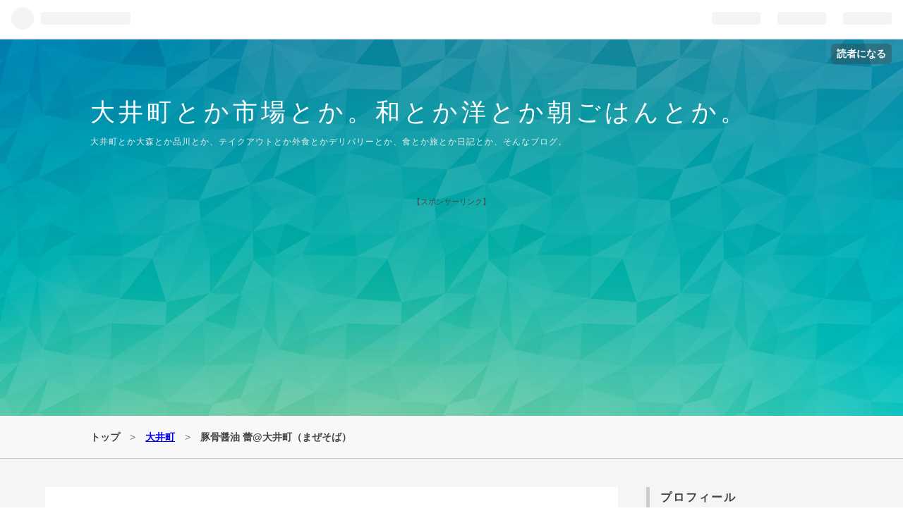

--- FILE ---
content_type: text/html; charset=utf-8
request_url: https://www.yukimura4.info/entry/2021/03/29/200000
body_size: 20391
content:
<!DOCTYPE html>
<html
  lang="ja"

data-admin-domain="//blog.hatena.ne.jp"
data-admin-origin="https://blog.hatena.ne.jp"
data-author="yukimura4"
data-avail-langs="ja en"
data-blog="yukimura4.hatenablog.com"
data-blog-host="yukimura4.hatenablog.com"
data-blog-is-public="1"
data-blog-name="大井町とか市場とか。和とか洋とか朝ごはんとか。"
data-blog-owner="yukimura4"
data-blog-show-ads=""
data-blog-show-sleeping-ads=""
data-blog-uri="https://www.yukimura4.info/"
data-blog-uuid="26006613548532321"
data-blogs-uri-base="https://www.yukimura4.info"
data-brand="pro"
data-data-layer="{&quot;hatenablog&quot;:{&quot;admin&quot;:{},&quot;analytics&quot;:{&quot;brand_property_id&quot;:&quot;&quot;,&quot;measurement_id&quot;:&quot;G-LBNSX6JF3P&quot;,&quot;non_sampling_property_id&quot;:&quot;&quot;,&quot;property_id&quot;:&quot;UA-166488744-1&quot;,&quot;separated_property_id&quot;:&quot;UA-29716941-22&quot;},&quot;blog&quot;:{&quot;blog_id&quot;:&quot;26006613548532321&quot;,&quot;content_seems_japanese&quot;:&quot;true&quot;,&quot;disable_ads&quot;:&quot;custom_domain&quot;,&quot;enable_ads&quot;:&quot;false&quot;,&quot;enable_keyword_link&quot;:&quot;false&quot;,&quot;entry_show_footer_related_entries&quot;:&quot;true&quot;,&quot;force_pc_view&quot;:&quot;false&quot;,&quot;is_public&quot;:&quot;true&quot;,&quot;is_responsive_view&quot;:&quot;false&quot;,&quot;is_sleeping&quot;:&quot;false&quot;,&quot;lang&quot;:&quot;ja&quot;,&quot;name&quot;:&quot;\u5927\u4e95\u753a\u3068\u304b\u5e02\u5834\u3068\u304b\u3002\u548c\u3068\u304b\u6d0b\u3068\u304b\u671d\u3054\u306f\u3093\u3068\u304b\u3002&quot;,&quot;owner_name&quot;:&quot;yukimura4&quot;,&quot;uri&quot;:&quot;https://www.yukimura4.info/&quot;},&quot;brand&quot;:&quot;pro&quot;,&quot;page_id&quot;:&quot;entry&quot;,&quot;permalink_entry&quot;:{&quot;author_name&quot;:&quot;yukimura4&quot;,&quot;categories&quot;:&quot;\u5927\u4e95\u753a\t\u5927\u4e95\u753a-\u30e9\u30fc\u30e1\u30f3&quot;,&quot;character_count&quot;:1169,&quot;date&quot;:&quot;2021-03-29&quot;,&quot;entry_id&quot;:&quot;26006613709729117&quot;,&quot;first_category&quot;:&quot;\u5927\u4e95\u753a&quot;,&quot;hour&quot;:&quot;20&quot;,&quot;title&quot;:&quot;\u8c5a\u9aa8\u91a4\u6cb9 \u857e@\u5927\u4e95\u753a\uff08\u307e\u305c\u305d\u3070\uff09&quot;,&quot;uri&quot;:&quot;https://www.yukimura4.info/entry/2021/03/29/200000&quot;},&quot;pro&quot;:&quot;pro&quot;,&quot;router_type&quot;:&quot;blogs&quot;}}"
data-device="pc"
data-dont-recommend-pro="false"
data-global-domain="https://hatena.blog"
data-globalheader-color="b"
data-globalheader-type="pc"
data-has-touch-view="1"
data-help-url="https://help.hatenablog.com"
data-page="entry"
data-parts-domain="https://hatenablog-parts.com"
data-plus-available="1"
data-pro="true"
data-router-type="blogs"
data-sentry-dsn="https://03a33e4781a24cf2885099fed222b56d@sentry.io/1195218"
data-sentry-environment="production"
data-sentry-sample-rate="0.1"
data-static-domain="https://cdn.blog.st-hatena.com"
data-version="84d53e8f2d533da19fc041ec8ee178"




  data-initial-state="{}"

  >
  <head prefix="og: http://ogp.me/ns# fb: http://ogp.me/ns/fb# article: http://ogp.me/ns/article#">

  

  
  <meta name="viewport" content="width=device-width, initial-scale=1.0" />


  


  

  <meta name="robots" content="max-image-preview:large" />


  <meta charset="utf-8"/>
  <meta http-equiv="X-UA-Compatible" content="IE=7; IE=9; IE=10; IE=11" />
  <title>豚骨醤油 蕾@大井町（まぜそば） - 大井町とか市場とか。和とか洋とか朝ごはんとか。</title>

  
  <link rel="canonical" href="https://www.yukimura4.info/entry/2021/03/29/200000"/>



  

<meta itemprop="name" content="豚骨醤油 蕾@大井町（まぜそば） - 大井町とか市場とか。和とか洋とか朝ごはんとか。"/>

  <meta itemprop="image" content="https://cdn.image.st-hatena.com/image/scale/1752c19b1a0615cb45f8985a2aacf9c0601798fa/backend=imagemagick;version=1;width=1300/https%3A%2F%2Fcdn-ak.f.st-hatena.com%2Fimages%2Ffotolife%2Fy%2Fyukimura4%2F20210329%2F20210329075853.jpg"/>


  <meta property="og:title" content="豚骨醤油 蕾@大井町（まぜそば） - 大井町とか市場とか。和とか洋とか朝ごはんとか。"/>
<meta property="og:type" content="article"/>
  <meta property="og:url" content="https://www.yukimura4.info/entry/2021/03/29/200000"/>

  <meta property="og:image" content="https://cdn.image.st-hatena.com/image/scale/1752c19b1a0615cb45f8985a2aacf9c0601798fa/backend=imagemagick;version=1;width=1300/https%3A%2F%2Fcdn-ak.f.st-hatena.com%2Fimages%2Ffotolife%2Fy%2Fyukimura4%2F20210329%2F20210329075853.jpg"/>

<meta property="og:image:alt" content="豚骨醤油 蕾@大井町（まぜそば） - 大井町とか市場とか。和とか洋とか朝ごはんとか。"/>
    <meta property="og:description" content="今日の気分はまぜそば気分～。 蕾！ 蕾は大井町駅の西側にある怪しい飲み屋街の向かいにある立食いラーメン屋さん。 立会道路からちょっと入ったところにあります。 表に「立呑みTHIRD」って書いてあるけど、昼はラーメン屋さん、夜は立呑み屋さん形式なんでしょうか？詳細は知らんけど。(^^; 大井町駅徒歩５分くらい。。。 中は激狭立ち食い系。これぞまさに路ラって感じが漂います。（路傍のラーメン屋） ４人も入れば密になっちゃいそう。(^^; 入口入ったところに手指消毒液です。 注文するのはまぜそば！醤油味でお願いします。 注文すると店員さんから「マヨネーズとベビースターは無料でトッピングできますが、どう…" />
<meta property="og:site_name" content="大井町とか市場とか。和とか洋とか朝ごはんとか。"/>

  <meta property="article:published_time" content="2021-03-29T11:00:00Z" />

    <meta property="article:tag" content="大井町" />
    <meta property="article:tag" content="大井町-ラーメン" />
      <meta name="twitter:card"  content="summary_large_image" />
    <meta name="twitter:image" content="https://cdn.image.st-hatena.com/image/scale/1752c19b1a0615cb45f8985a2aacf9c0601798fa/backend=imagemagick;version=1;width=1300/https%3A%2F%2Fcdn-ak.f.st-hatena.com%2Fimages%2Ffotolife%2Fy%2Fyukimura4%2F20210329%2F20210329075853.jpg" />  <meta name="twitter:title" content="豚骨醤油 蕾@大井町（まぜそば） - 大井町とか市場とか。和とか洋とか朝ごはんとか。" />    <meta name="twitter:description" content="今日の気分はまぜそば気分～。 蕾！ 蕾は大井町駅の西側にある怪しい飲み屋街の向かいにある立食いラーメン屋さん。 立会道路からちょっと入ったところにあります。 表に「立呑みTHIRD」って書いてあるけど、昼はラーメン屋さん、夜は立呑み屋さん形式なんでしょうか？詳細は知らんけど。(^^; 大井町駅徒歩５分くらい。。。 中は…" />  <meta name="twitter:app:name:iphone" content="はてなブログアプリ" />
  <meta name="twitter:app:id:iphone" content="583299321" />
  <meta name="twitter:app:url:iphone" content="hatenablog:///open?uri=https%3A%2F%2Fwww.yukimura4.info%2Fentry%2F2021%2F03%2F29%2F200000" />  <meta name="twitter:site" content="@yukimura4" />
  
    <meta name="description" content="今日の気分はまぜそば気分～。 蕾！ 蕾は大井町駅の西側にある怪しい飲み屋街の向かいにある立食いラーメン屋さん。 立会道路からちょっと入ったところにあります。 表に「立呑みTHIRD」って書いてあるけど、昼はラーメン屋さん、夜は立呑み屋さん形式なんでしょうか？詳細は知らんけど。(^^; 大井町駅徒歩５分くらい。。。 中は激狭立ち食い系。これぞまさに路ラって感じが漂います。（路傍のラーメン屋） ４人も入れば密になっちゃいそう。(^^; 入口入ったところに手指消毒液です。 注文するのはまぜそば！醤油味でお願いします。 注文すると店員さんから「マヨネーズとベビースターは無料でトッピングできますが、どう…" />
    <meta name="google-site-verification" content="_rZwZxhyoMypORHii7-Eg3wawlNVLBRK_zXF6tq3J9g" />


  
<script
  id="embed-gtm-data-layer-loader"
  data-data-layer-page-specific="{&quot;hatenablog&quot;:{&quot;blogs_permalink&quot;:{&quot;has_related_entries_with_elasticsearch&quot;:&quot;true&quot;,&quot;is_author_pro&quot;:&quot;true&quot;,&quot;entry_afc_issued&quot;:&quot;false&quot;,&quot;is_blog_sleeping&quot;:&quot;false&quot;,&quot;blog_afc_issued&quot;:&quot;false&quot;}}}"
>
(function() {
  function loadDataLayer(elem, attrName) {
    if (!elem) { return {}; }
    var json = elem.getAttribute(attrName);
    if (!json) { return {}; }
    return JSON.parse(json);
  }

  var globalVariables = loadDataLayer(
    document.documentElement,
    'data-data-layer'
  );
  var pageSpecificVariables = loadDataLayer(
    document.getElementById('embed-gtm-data-layer-loader'),
    'data-data-layer-page-specific'
  );

  var variables = [globalVariables, pageSpecificVariables];

  if (!window.dataLayer) {
    window.dataLayer = [];
  }

  for (var i = 0; i < variables.length; i++) {
    window.dataLayer.push(variables[i]);
  }
})();
</script>

<!-- Google Tag Manager -->
<script>(function(w,d,s,l,i){w[l]=w[l]||[];w[l].push({'gtm.start':
new Date().getTime(),event:'gtm.js'});var f=d.getElementsByTagName(s)[0],
j=d.createElement(s),dl=l!='dataLayer'?'&l='+l:'';j.async=true;j.src=
'https://www.googletagmanager.com/gtm.js?id='+i+dl;f.parentNode.insertBefore(j,f);
})(window,document,'script','dataLayer','GTM-P4CXTW');</script>
<!-- End Google Tag Manager -->











  <link rel="shortcut icon" href="https://www.yukimura4.info/icon/favicon">
<link rel="apple-touch-icon" href="https://www.yukimura4.info/icon/touch">
<link rel="icon" sizes="192x192" href="https://www.yukimura4.info/icon/link">

  

<link rel="alternate" type="application/atom+xml" title="Atom" href="https://www.yukimura4.info/feed"/>
<link rel="alternate" type="application/rss+xml" title="RSS2.0" href="https://www.yukimura4.info/rss"/>

  <link rel="alternate" type="application/json+oembed" href="https://hatena.blog/oembed?url=https%3A%2F%2Fwww.yukimura4.info%2Fentry%2F2021%2F03%2F29%2F200000&amp;format=json" title="oEmbed Profile of 豚骨醤油 蕾@大井町（まぜそば）"/>
<link rel="alternate" type="text/xml+oembed" href="https://hatena.blog/oembed?url=https%3A%2F%2Fwww.yukimura4.info%2Fentry%2F2021%2F03%2F29%2F200000&amp;format=xml" title="oEmbed Profile of 豚骨醤油 蕾@大井町（まぜそば）"/>
  
  <link rel="author" href="http://www.hatena.ne.jp/yukimura4/">

  

  
      <link rel="preload" href="https://cdn-ak.f.st-hatena.com/images/fotolife/y/yukimura4/20210329/20210329075828.jpg" as="image"/>


  
    
<link rel="stylesheet" type="text/css" href="https://cdn.blog.st-hatena.com/css/blog.css?version=84d53e8f2d533da19fc041ec8ee178"/>

    
  <link rel="stylesheet" type="text/css" href="https://usercss.blog.st-hatena.com/blog_style/26006613548532321/c2fb50c6caadb4f9957a510badfe2bc000685969"/>
  
  

  

  
<script> </script>

  
<style>
  div#google_afc_user,
  div.google-afc-user-container,
  div.google_afc_image,
  div.google_afc_blocklink {
      display: block !important;
  }
</style>


  

  
    <script type="application/ld+json">{"@context":"http://schema.org","@type":"Article","dateModified":"2022-10-17T16:07:00+09:00","datePublished":"2021-03-29T20:00:00+09:00","headline":"豚骨醤油 蕾@大井町（まぜそば）","image":["https://cdn-ak.f.st-hatena.com/images/fotolife/y/yukimura4/20210329/20210329075853.jpg"]}</script>

  

  <base target=”_blank”>
<script data-ad-client="ca-pub-7704056475652071" async src="https://pagead2.googlesyndication.com/pagead/js/adsbygoogle.js"></script>

</head>

  <body class="page-entry enable-top-editarea enable-bottom-editarea category-大井町 category-大井町-ラーメン globalheader-ng-enabled">
    

<div id="globalheader-container"
  data-brand="hatenablog"
  
  >
  <iframe id="globalheader" height="37" frameborder="0" allowTransparency="true"></iframe>
</div>


  
  
  
    <nav class="
      blog-controlls
      
    ">
      <div class="blog-controlls-blog-icon">
        <a href="https://www.yukimura4.info/">
          <img src="https://cdn.image.st-hatena.com/image/square/027311f03166a72087640c9a78efa9e277f99a6a/backend=imagemagick;height=128;version=1;width=128/https%3A%2F%2Fcdn.user.blog.st-hatena.com%2Fblog_custom_icon%2F156069080%2F158961316750123" alt="大井町とか市場とか。和とか洋とか朝ごはんとか。"/>
        </a>
      </div>
      <div class="blog-controlls-title">
        <a href="https://www.yukimura4.info/">大井町とか市場とか。和とか洋とか朝ごはんとか。</a>
      </div>
      <a href="https://blog.hatena.ne.jp/yukimura4/yukimura4.hatenablog.com/subscribe?utm_campaign=subscribe_blog&amp;utm_source=blogs_topright_button&amp;utm_medium=button" class="blog-controlls-subscribe-btn test-blog-header-controlls-subscribe">
        読者になる
      </a>
    </nav>
  

  <div id="container">
    <div id="container-inner">
      <header id="blog-title" data-brand="hatenablog">
  <div id="blog-title-inner" >
    <div id="blog-title-content">
      <h1 id="title"><a href="https://www.yukimura4.info/">大井町とか市場とか。和とか洋とか朝ごはんとか。</a></h1>
      
        <h2 id="blog-description">大井町とか大森とか品川とか、テイクアウトとか外食とかデリバリーとか、食とか旅とか日記とか、そんなブログ。</h2>
      
    </div>
  </div>
</header>

      
  <div id="top-editarea">
    <p style="text-align: center;"><span style="font-size: 70%;">【スポンサーリンク】</span><br />
<script async src="https://pagead2.googlesyndication.com/pagead/js/adsbygoogle.js"></script>
<!-- リアルぼっちな食事情 -->
<ins class="adsbygoogle"
     style="display:block"
     data-ad-client="ca-pub-7704056475652071"
     data-ad-slot="6046339575"
     data-ad-format="auto"
     data-full-width-responsive="true"></ins>
<script>
     (adsbygoogle = window.adsbygoogle || []).push({});
</script>
</p>
<link type="text/css" rel="stylesheet" href="https://hatena.wackwack.net/v1.1/css/fulldisplay.min.css"/>
  </div>


      
          <div id="top-box">
    <div class="breadcrumb" data-test-id="breadcrumb">
      <div class="breadcrumb-inner">
        <a class="breadcrumb-link" href="https://www.yukimura4.info/"><span>トップ</span></a>          <span class="breadcrumb-gt">&gt;</span>          <span class="breadcrumb-child">            <a class="breadcrumb-child-link" href="https://www.yukimura4.info/archive/category/%E5%A4%A7%E4%BA%95%E7%94%BA"><span>大井町</span></a>          </span>            <span class="breadcrumb-gt">&gt;</span>          <span class="breadcrumb-child">            <span>豚骨醤油 蕾@大井町（まぜそば）</span>          </span>      </div>
    </div>
  </div>
  <script type="application/ld+json" class="test-breadcrumb-json-ld">
    {"itemListElement":[{"position":1,"@type":"ListItem","item":{"@id":"https://www.yukimura4.info/","name":"トップ"}},{"item":{"@id":"https://www.yukimura4.info/archive/category/%E5%A4%A7%E4%BA%95%E7%94%BA","name":"大井町"},"@type":"ListItem","position":2}],"@context":"http://schema.org","@type":"BreadcrumbList"}
  </script>
      
      




<div id="content" class="hfeed"
  
  >
  <div id="content-inner">
    <div id="wrapper">
      <div id="main">
        <div id="main-inner">
          

          



          
  
  <!-- google_ad_section_start -->
  <!-- rakuten_ad_target_begin -->
  
  
  

  

  
    
      
        <article class="entry hentry test-hentry js-entry-article date-first autopagerize_page_element chars-800 words-100 mode-html entry-odd" id="entry-26006613709729117" data-keyword-campaign="" data-uuid="26006613709729117" data-publication-type="entry">
  <div class="entry-inner">
    <header class="entry-header">
  
    <div class="date entry-date first">
    <a href="https://www.yukimura4.info/archive/2021/03/29" rel="nofollow">
      <time datetime="2021-03-29T11:00:00Z" title="2021-03-29T11:00:00Z">
        <span class="date-year">2021</span><span class="hyphen">-</span><span class="date-month">03</span><span class="hyphen">-</span><span class="date-day">29</span>
      </time>
    </a>
      </div>
  <h1 class="entry-title">
  <a href="https://www.yukimura4.info/entry/2021/03/29/200000" class="entry-title-link bookmark">豚骨醤油 蕾@大井町（まぜそば）</a>
</h1>

  
  

  <div class="entry-categories categories">
    
    <a href="https://www.yukimura4.info/archive/category/%E5%A4%A7%E4%BA%95%E7%94%BA" class="entry-category-link category-大井町">大井町</a>
    
    <a href="https://www.yukimura4.info/archive/category/%E5%A4%A7%E4%BA%95%E7%94%BA-%E3%83%A9%E3%83%BC%E3%83%A1%E3%83%B3" class="entry-category-link category-大井町-ラーメン">大井町-ラーメン</a>
    
  </div>


  

  

</header>

    


    <div class="entry-content hatenablog-entry">
  
    <p>今日の気分は<span style="color: #ff0000; font-size: 150%;">まぜそば</span>気分～。</p>
<p> </p>
<p><img src="https://cdn-ak.f.st-hatena.com/images/fotolife/y/yukimura4/20210329/20210329075828.jpg" alt="f:id:yukimura4:20210329075828j:plain" title="" class="hatena-fotolife" itemprop="image" width="600" /> <img src="https://cdn-ak.f.st-hatena.com/images/fotolife/y/yukimura4/20210329/20210329075821.jpg" alt="f:id:yukimura4:20210329075821j:plain" title="" class="hatena-fotolife" itemprop="image" width="600" /></p>
<p><span style="color: #ff0000; font-size: 150%;">蕾！</span></p>
<p>蕾は大井町駅の西側にある<span style="color: #cc00cc; font-size: 150%;">怪しい飲み屋街</span>の向かいにある立食いラーメン屋さん。</p>
<p>立会道路からちょっと入ったところにあります。</p>
<p>表に「立呑みTHIRD」って書いてあるけど、昼はラーメン屋さん、夜は立呑み屋さん形式なんでしょうか？詳細は知らんけど。(^^;</p>
<p>大井町駅徒歩５分くらい。。。</p>
<p> </p>
<p><img src="https://cdn-ak.f.st-hatena.com/images/fotolife/y/yukimura4/20210329/20210329075841.jpg" alt="f:id:yukimura4:20210329075841j:plain" title="" class="hatena-fotolife" itemprop="image" /></p>
<p>中は激狭立ち食い系。これぞまさに<span style="color: #ff0000; font-size: 150%;">路ラ</span>って感じが漂います。（路傍のラーメン屋）</p>
<p>４人も入れば密になっちゃいそう。(^^;</p>
<p>入口入ったところに手指消毒液です。</p>
<p> </p>
<p><img src="https://cdn-ak.f.st-hatena.com/images/fotolife/y/yukimura4/20210329/20210329075815.jpg" alt="f:id:yukimura4:20210329075815j:plain" title="" class="hatena-fotolife" itemprop="image" width="600" /> <img src="https://cdn-ak.f.st-hatena.com/images/fotolife/y/yukimura4/20210329/20210329075834.jpg" alt="f:id:yukimura4:20210329075834j:plain" title="" class="hatena-fotolife" itemprop="image" width="600" /></p>
<p>注文するのは<span style="color: #ff0000; font-size: 150%;">まぜそば！</span>醤油味でお願いします。</p>
<p>注文すると店員さんから<strong><span style="color: #cc00cc;">「マヨネーズとベビースターは無料でトッピングできますが、どうされます？」</span></strong>との魅力的なひと言が。</p>
<p>返答はもちろん<span style="color: #ff0000; font-size: 150%;">「お願いします」</span>です。(笑)</p>
<p> </p>
<p><img src="https://cdn-ak.f.st-hatena.com/images/fotolife/y/yukimura4/20210329/20210329075808.jpg" alt="f:id:yukimura4:20210329075808j:plain" title="" class="hatena-fotolife" itemprop="image" width="600" /> <img src="https://cdn-ak.f.st-hatena.com/images/fotolife/y/yukimura4/20210329/20210329075846.jpg" alt="f:id:yukimura4:20210329075846j:plain" title="" class="hatena-fotolife" itemprop="image" width="600" /></p>
<p>麺の硬さ、味の濃さ、油の量、は特に指定せず、<span style="color: #cc00cc; font-size: 150%;">普通</span>で作ってもらいます。</p>
<p>まぁ初めて食べるので、まずは普通ですよね！</p>
<p>テイクアウトもやっているのね、っと思いながら、待つこと数分でまぜまぜ～。</p>
<p> </p>
<p><img src="https://cdn-ak.f.st-hatena.com/images/fotolife/y/yukimura4/20210329/20210329075853.jpg" alt="f:id:yukimura4:20210329075853j:plain" title="" class="hatena-fotolife" itemprop="image" /></p>


<p><strong><span style="color: #ff0000;">まぜそば</span></strong>は<strong>750円(税込)</strong>。</p>
<p>魚粉、もやし、キャベツ、ネギ、ベビースター、チャーシュー、マヨネーズ、生卵、入り。</p>
<p>これをよーくかき混ぜると、、、</p>
<p> </p>
<p><img src="https://cdn-ak.f.st-hatena.com/images/fotolife/y/yukimura4/20210329/20210329075858.jpg" alt="f:id:yukimura4:20210329075858j:plain" title="" class="hatena-fotolife" itemprop="image" /></p>
<p>こうなります。(笑)</p>
<p>では、いっただっきまーす(^人^)</p>
<p> </p>
<p><img src="https://cdn-ak.f.st-hatena.com/images/fotolife/y/yukimura4/20210329/20210329075903.jpg" alt="f:id:yukimura4:20210329075903j:plain" title="" class="hatena-fotolife" itemprop="image" /></p>
<p><span style="color: #ff0000; font-size: 150%;">極太麺</span>に<span style="color: #cc00cc; font-size: 150%;">マヨネーズ</span>がコッテリとコーティングされて、マヨラーには<span style="color: #ff0000; font-size: 150%;">垂涎</span>な一品！</p>
<p>そこに<span style="color: #cc00cc;"><strong>濃厚醤油タレ</strong></span>と<span style="color: #cc00cc;"><strong>魚粉</strong></span>のダシダシしい感じが加わって<span style="color: #ff0000; font-size: 200%;">「これはもう、旨味の大爆発やーっ！」</span>ってところでしょうか。</p>
<p>ところどころに<strong><span style="color: #cc00cc;">野菜のシャキシャキ感</span></strong>や<strong><span style="color: #cc00cc;">ベビースターのカリカリ感</span></strong>も感じられて、<span style="color: #ff0000; font-size: 150%;">一心不乱</span>にわしわしと食べ進めてしまいますね。 </p>
<p> </p>
<p>ひと昔前にこの手のまぜそばが<span style="color: #ff0000; font-size: 150%;">ブーム</span>になった時代があったのですが、最近はあまり見かけないですね。落ち着いた感じでしょうか？</p>
<p>でもたまに思い出したかのように、この手の<span style="font-size: 150%;"><span style="color: #cc00cc;">ジャンキー</span></span>な食べ物が恋しくなっちゃうんですよね～(^-^)</p>
<p> </p>
<p><img src="https://cdn-ak.f.st-hatena.com/images/fotolife/y/yukimura4/20210329/20210329075909.jpg" alt="f:id:yukimura4:20210329075909j:plain" title="" class="hatena-fotolife" itemprop="image" /></p>
<p><span style="color: #ff0000; font-size: 150%;">チャーシュー</span>は<span style="color: #ff0000; font-size: 150%;">大</span>きいのが一枚。</p>
<p><strong><span style="color: #cc00cc;">脂身少なめ肉身多め</span></strong>のシッカリお肉なチャーシューは最初マヨが乗っていたのもあって、マヨマヨしい味わい。</p>
<p>パサつきがちな肉身チャーシューもマヨによって油マシ状態に。(^^;</p>
<p> </p>
<p><img src="https://cdn-ak.f.st-hatena.com/images/fotolife/y/yukimura4/20210329/20210329075752.jpg" alt="f:id:yukimura4:20210329075752j:plain" title="" class="hatena-fotolife" itemprop="image" /></p>
<p>後半は<strong><span style="color: #cc00cc;">おろしニンニク</span></strong>と<strong><span style="color: #cc00cc;">油漬けニンニク</span></strong>を投入！</p>
<p>ニンニクな香りとオイリーなまぜそばのハーモニ～ヽ(´ー`)ノ</p>
<p> </p>
<p><img src="https://cdn-ak.f.st-hatena.com/images/fotolife/y/yukimura4/20210329/20210329075757.jpg" alt="f:id:yukimura4:20210329075757j:plain" title="" class="hatena-fotolife" itemprop="image" /></p>
<p>かんずり的な辛味調味料投入もまたよし！</p>
<p> </p>
<p>ジャンキーなまぜそばは美味しいけど、食べ終わってからの<span style="color: #cc00cc; font-size: 150%;">胸焼け</span>がキツイなぁ・・っと思ったオジさんなのでしたー。（誰がオジさんやねん...(;;ﾟ;∋ﾟ;)）</p>
<p> </p>
<p><img src="https://cdn-ak.f.st-hatena.com/images/fotolife/y/yukimura4/20210329/20210329075803.jpg" alt="f:id:yukimura4:20210329075803j:plain" title="" class="hatena-fotolife" itemprop="image" /></p>
<p>ごちそうさまでした！</p>
<p> </p>
<div><strong><a target="_blank" href="https://tabelog.com/tokyo/A1315/A131501/13249807/">豚骨醤油 蕾</a></strong>
<script src="https://tabelog.com/badge/google_badge?escape=false&amp;rcd=13249807" type="text/javascript" charset="utf-8"></script>
</div>
<p style="color: #444444; font-size: 12px;"><strong>関連ランキング：</strong><a href="https://tabelog.com/rstLst/ramen/">ラーメン</a> | <a href="https://tabelog.com/tokyo/A1315/A131501/R1644/rstLst/">大井町駅</a>、<a href="https://tabelog.com/tokyo/A1317/A131712/R4802/rstLst/">下神明駅</a>、<a href="https://tabelog.com/tokyo/A1315/A131501/R4425/rstLst/">鮫洲駅</a></p>
<p> </p>

<script type="text/javascript">// <![CDATA[
(function(b,c,f,g,a,d,e){b.MoshimoAffiliateObject=a;
b[a]=b[a]||function(){arguments.currentScript=c.currentScript
||c.scripts[c.scripts.length-2];(b[a].q=b[a].q||[]).push(arguments)};
c.getElementById(a)||(d=c.createElement(f),d.src=g,
d.id=a,e=c.getElementsByTagName("body")[0],e.appendChild(d))})
(window,document,"script","//dn.msmstatic.com/site/cardlink/bundle.js?20210203","msmaflink");
msmaflink({"n":"埼玉 ジャンクガレッジ ラーメン 3食入り【埼玉屈指のラーメン・まぜそばの行列店 二郎系 お取り寄せ 公式販売】 ( 濃厚 豚骨 スープ ) ( 有名店 行列店 取り寄せ とんこつ チャーシュー 六厘舎 二郎 )","b":"六厘舎","t":"六厘舎","d":"https:\/\/m.media-amazon.com","c_p":"\/images\/I","p":["\/51nMee7zPsL.jpg","\/515cER8ZmML.jpg","\/4156fQmioHL.jpg","\/51pIPiNMJlL.jpg","\/51MRBQjcdRL.jpg","\/51Bi4zrxXQL.jpg"],"u":{"u":"https:\/\/www.amazon.co.jp\/dp\/B08WJZMPY9","t":"amazon","r_v":""},"v":"2.1","b_l":[{"id":1,"u_tx":"Amazonで見る","u_bc":"#f79256","u_url":"https:\/\/www.amazon.co.jp\/dp\/B08WJZMPY9","a_id":2201409,"p_id":170,"pl_id":27060,"pc_id":185,"s_n":"amazon","u_so":1},{"id":2,"u_tx":"楽天市場で見る","u_bc":"#f76956","u_url":"https:\/\/search.rakuten.co.jp\/search\/mall\/%E5%9F%BC%E7%8E%89%20%E3%82%B8%E3%83%A3%E3%83%B3%E3%82%AF%E3%82%AC%E3%83%AC%E3%83%83%E3%82%B8%20%E3%83%A9%E3%83%BC%E3%83%A1%E3%83%B3%203%E9%A3%9F%E5%85%A5%E3%82%8A%E3%80%90%E5%9F%BC%E7%8E%89%E5%B1%88%E6%8C%87%E3%81%AE%E3%83%A9%E3%83%BC%E3%83%A1%E3%83%B3%E3%83%BB%E3%81%BE%E3%81%9C%E3%81%9D%E3%81%B0%E3%81%AE%E8%A1%8C%E5%88%97%E5%BA%97%20%E4%BA%8C%E9%83%8E%E7%B3%BB%20%E3%81%8A%E5%8F%96%E3%82%8A%E5%AF%84%E3%81%9B%20%E5%85%AC%E5%BC%8F%E8%B2%A9%E5%A3%B2%E3%80%91%20(%20%E6%BF%83%E5%8E%9A%20%E8%B1%9A%E9%AA%A8%20%E3%82%B9%E3%83%BC%E3%83%97%20)%20(%20%E6%9C%89%E5%90%8D%E5%BA%97%20%E8%A1%8C%E5%88%97%E5%BA%97%20%E5%8F%96%E3%82%8A%E5%AF%84%E3%81%9B%20%E3%81%A8%E3%82%93%E3%81%93%E3%81%A4%20%E3%83%81%E3%83%A3%E3%83%BC%E3%82%B7%E3%83%A5%E3%83%BC%20%E5%85%AD%E5%8E%98%E8%88%8E%20%E4%BA%8C%E9%83%8E%20)\/","a_id":2198269,"p_id":54,"pl_id":27059,"pc_id":54,"s_n":"rakuten","u_so":2},{"id":3,"u_tx":"Yahoo!ショッピングで見る","u_bc":"#66a7ff","u_url":"https:\/\/shopping.yahoo.co.jp\/search?first=1\u0026p=%E5%9F%BC%E7%8E%89%20%E3%82%B8%E3%83%A3%E3%83%B3%E3%82%AF%E3%82%AC%E3%83%AC%E3%83%83%E3%82%B8%20%E3%83%A9%E3%83%BC%E3%83%A1%E3%83%B3%203%E9%A3%9F%E5%85%A5%E3%82%8A%E3%80%90%E5%9F%BC%E7%8E%89%E5%B1%88%E6%8C%87%E3%81%AE%E3%83%A9%E3%83%BC%E3%83%A1%E3%83%B3%E3%83%BB%E3%81%BE%E3%81%9C%E3%81%9D%E3%81%B0%E3%81%AE%E8%A1%8C%E5%88%97%E5%BA%97%20%E4%BA%8C%E9%83%8E%E7%B3%BB%20%E3%81%8A%E5%8F%96%E3%82%8A%E5%AF%84%E3%81%9B%20%E5%85%AC%E5%BC%8F%E8%B2%A9%E5%A3%B2%E3%80%91%20(%20%E6%BF%83%E5%8E%9A%20%E8%B1%9A%E9%AA%A8%20%E3%82%B9%E3%83%BC%E3%83%97%20)%20(%20%E6%9C%89%E5%90%8D%E5%BA%97%20%E8%A1%8C%E5%88%97%E5%BA%97%20%E5%8F%96%E3%82%8A%E5%AF%84%E3%81%9B%20%E3%81%A8%E3%82%93%E3%81%93%E3%81%A4%20%E3%83%81%E3%83%A3%E3%83%BC%E3%82%B7%E3%83%A5%E3%83%BC%20%E5%85%AD%E5%8E%98%E8%88%8E%20%E4%BA%8C%E9%83%8E%20)","a_id":2201410,"p_id":1225,"pl_id":27061,"pc_id":1925,"s_n":"yahoo","u_so":3}],"eid":"AT6H3","s":"s"});
// ]]></script>
<div id="msmaflink-AT6H3">リンク</div>

<p> </p>
<p><span style="font-size: 80%;">最後までご覧いただき、ありがとうございます。</span><br /><span style="font-size: 80%;">あなたのポチッが励みになります。</span><br /><span style="font-size: 80%;">ぜひぜひ、よろしくお願いいたします。</span></p>
<p><a href="https://blogmura.com/ranking/in?p_cid=11059991" target="_blank"><img src="https://b.blogmura.com/88_31.gif" width="88" height="31" border="0" alt="ブログランキング・にほんブログ村へ" />にほんブログ村</a></p>
<p> </p>
    
    




    

  
</div>

    
  <footer class="entry-footer">
    
    <div class="entry-tags-wrapper">
  <div class="entry-tags">  </div>
</div>

    <p class="entry-footer-section track-inview-by-gtm" data-gtm-track-json="{&quot;area&quot;: &quot;finish_reading&quot;}">
  <span class="author vcard"><span class="fn" data-load-nickname="1" data-user-name="yukimura4" >yukimura4</span></span>
  <span class="entry-footer-time"><a href="https://www.yukimura4.info/entry/2021/03/29/200000"><time data-relative datetime="2021-03-29T11:00:00Z" title="2021-03-29T11:00:00Z" class="updated">2021-03-29 20:00</time></a></span>
  
  
  
    <span class="
      entry-footer-subscribe
      
    " data-test-blog-controlls-subscribe>
      <a href="https://blog.hatena.ne.jp/yukimura4/yukimura4.hatenablog.com/subscribe?utm_source=blogs_entry_footer&amp;utm_medium=button&amp;utm_campaign=subscribe_blog">
        読者になる
      </a>
    </span>
  
</p>

    
  <div
    class="hatena-star-container"
    data-hatena-star-container
    data-hatena-star-url="https://www.yukimura4.info/entry/2021/03/29/200000"
    data-hatena-star-title="豚骨醤油 蕾@大井町（まぜそば）"
    data-hatena-star-variant="profile-icon"
    data-hatena-star-profile-url-template="https://blog.hatena.ne.jp/{username}/"
  ></div>


    
<div class="social-buttons">
  
  
    <div class="social-button-item">
      <a href="https://b.hatena.ne.jp/entry/s/www.yukimura4.info/entry/2021/03/29/200000" class="hatena-bookmark-button" data-hatena-bookmark-url="https://www.yukimura4.info/entry/2021/03/29/200000" data-hatena-bookmark-layout="vertical-balloon" data-hatena-bookmark-lang="ja" title="この記事をはてなブックマークに追加"><img src="https://b.st-hatena.com/images/entry-button/button-only.gif" alt="この記事をはてなブックマークに追加" width="20" height="20" style="border: none;" /></a>
    </div>
  
  
    <div class="social-button-item">
      <div class="fb-share-button" data-layout="box_count" data-href="https://www.yukimura4.info/entry/2021/03/29/200000"></div>
    </div>
  
  
    <div class="social-button-item">
      <a
          class="entry-share-button entry-share-button-twitter test-share-button-twitter"
          href="https://x.com/intent/tweet?text=%E8%B1%9A%E9%AA%A8%E9%86%A4%E6%B2%B9+%E8%95%BE%40%E5%A4%A7%E4%BA%95%E7%94%BA%EF%BC%88%E3%81%BE%E3%81%9C%E3%81%9D%E3%81%B0%EF%BC%89+-+%E5%A4%A7%E4%BA%95%E7%94%BA%E3%81%A8%E3%81%8B%E5%B8%82%E5%A0%B4%E3%81%A8%E3%81%8B%E3%80%82%E5%92%8C%E3%81%A8%E3%81%8B%E6%B4%8B%E3%81%A8%E3%81%8B%E6%9C%9D%E3%81%94%E3%81%AF%E3%82%93%E3%81%A8%E3%81%8B%E3%80%82&amp;url=https%3A%2F%2Fwww.yukimura4.info%2Fentry%2F2021%2F03%2F29%2F200000"
          title="X（Twitter）で投稿する"
        ></a>
    </div>
  
  
  
  
  
  
</div>

    

    <div class="customized-footer">
      

        

          <div class="entry-footer-modules" id="entry-footer-secondary-modules">      
<div class="hatena-module hatena-module-related-entries" >
      
  <!-- Hatena-Epic-has-related-entries-with-elasticsearch:true -->
  <div class="hatena-module-title">
    関連記事
  </div>
  <div class="hatena-module-body">
    <ul class="related-entries hatena-urllist urllist-with-thumbnails">
  
  
    
    <li class="urllist-item related-entries-item">
      <div class="urllist-item-inner related-entries-item-inner">
        
          
                      <a class="urllist-image-link related-entries-image-link" href="https://www.yukimura4.info/entry/2023/01/20/200000">
  <img alt="麺処 いそ平@下神明（にぼしそば（味玉入り））" src="https://cdn.image.st-hatena.com/image/square/6da088f80376bd108b5a0c8f7e1efdd4fb7f27a7/backend=imagemagick;height=100;version=1;width=100/https%3A%2F%2Fcdn-ak.f.st-hatena.com%2Fimages%2Ffotolife%2Fy%2Fyukimura4%2F20230120%2F20230120170558.jpg" class="urllist-image related-entries-image" title="麺処 いそ平@下神明（にぼしそば（味玉入り））" width="100" height="100" loading="lazy">
</a>
            <div class="urllist-date-link related-entries-date-link">
  <a href="https://www.yukimura4.info/archive/2023/01/20" rel="nofollow">
    <time datetime="2023-01-20T11:00:00Z" title="2023年1月20日">
      2023-01-20
    </time>
  </a>
</div>

          <a href="https://www.yukimura4.info/entry/2023/01/20/200000" class="urllist-title-link related-entries-title-link  urllist-title related-entries-title">麺処 いそ平@下神明（にぼしそば（味玉入り））</a>


          
          

                      <div class="urllist-entry-body related-entries-entry-body">今年の大寒はラーメンな気分～。 いそ平！ 二葉商店街入り口近…</div>
      </div>
    </li>
  
    
    <li class="urllist-item related-entries-item">
      <div class="urllist-item-inner related-entries-item-inner">
        
          
                      <a class="urllist-image-link related-entries-image-link" href="https://www.yukimura4.info/entry/2022/05/30/200000">
  <img alt="らーめん幸龍@大井町（黒虎）" src="https://cdn.image.st-hatena.com/image/square/3f3d2491efc1dea5a41291a9e3ecc2a91c7df550/backend=imagemagick;height=100;version=1;width=100/https%3A%2F%2Fcdn-ak.f.st-hatena.com%2Fimages%2Ffotolife%2Fy%2Fyukimura4%2F20220530%2F20220530150900.jpg" class="urllist-image related-entries-image" title="らーめん幸龍@大井町（黒虎）" width="100" height="100" loading="lazy">
</a>
            <div class="urllist-date-link related-entries-date-link">
  <a href="https://www.yukimura4.info/archive/2022/05/30" rel="nofollow">
    <time datetime="2022-05-30T11:00:00Z" title="2022年5月30日">
      2022-05-30
    </time>
  </a>
</div>

          <a href="https://www.yukimura4.info/entry/2022/05/30/200000" class="urllist-title-link related-entries-title-link  urllist-title related-entries-title">らーめん幸龍@大井町（黒虎）</a>


          
          

                      <div class="urllist-entry-body related-entries-entry-body">しあわせ～ヽ(´ー`)ノ 幸龍！ 大井町の立会道路と一本橋通りの…</div>
      </div>
    </li>
  
    
    <li class="urllist-item related-entries-item">
      <div class="urllist-item-inner related-entries-item-inner">
        
          
                      <a class="urllist-image-link related-entries-image-link" href="https://www.yukimura4.info/entry/2022/05/03/200000">
  <img alt="麺也 時しらず@大井町（特製鶏魚介つけめん）" src="https://cdn.image.st-hatena.com/image/square/44a9367c98db592918d849f0455f43fe17d7b305/backend=imagemagick;height=100;version=1;width=100/https%3A%2F%2Fcdn-ak.f.st-hatena.com%2Fimages%2Ffotolife%2Fy%2Fyukimura4%2F20220429%2F20220429085251.jpg" class="urllist-image related-entries-image" title="麺也 時しらず@大井町（特製鶏魚介つけめん）" width="100" height="100" loading="lazy">
</a>
            <div class="urllist-date-link related-entries-date-link">
  <a href="https://www.yukimura4.info/archive/2022/05/03" rel="nofollow">
    <time datetime="2022-05-03T11:00:00Z" title="2022年5月3日">
      2022-05-03
    </time>
  </a>
</div>

          <a href="https://www.yukimura4.info/entry/2022/05/03/200000" class="urllist-title-link related-entries-title-link  urllist-title related-entries-title">麺也 時しらず@大井町（特製鶏魚介つけめん）</a>


          
          

                      <div class="urllist-entry-body related-entries-entry-body">今日のランチは麺な気分～。 時しらず！ 大井町の光学通りにあ…</div>
      </div>
    </li>
  
    
    <li class="urllist-item related-entries-item">
      <div class="urllist-item-inner related-entries-item-inner">
        
          
                      <a class="urllist-image-link related-entries-image-link" href="https://www.yukimura4.info/entry/2021/02/09/200000">
  <img alt="立呑み8@大井町（味玉中華そば（味噌中華））" src="https://cdn.image.st-hatena.com/image/square/5eeb4c8956de3b2ab8343a1460477d1fd63aec1a/backend=imagemagick;height=100;version=1;width=100/https%3A%2F%2Fcdn-ak.f.st-hatena.com%2Fimages%2Ffotolife%2Fy%2Fyukimura4%2F20210209%2F20210209024041.jpg" class="urllist-image related-entries-image" title="立呑み8@大井町（味玉中華そば（味噌中華））" width="100" height="100" loading="lazy">
</a>
            <div class="urllist-date-link related-entries-date-link">
  <a href="https://www.yukimura4.info/archive/2021/02/09" rel="nofollow">
    <time datetime="2021-02-09T11:00:00Z" title="2021年2月9日">
      2021-02-09
    </time>
  </a>
</div>

          <a href="https://www.yukimura4.info/entry/2021/02/09/200000" class="urllist-title-link related-entries-title-link  urllist-title related-entries-title">立呑み8@大井町（味玉中華そば（味噌中華））</a>


          
          

                      <div class="urllist-entry-body related-entries-entry-body">今日のランチは地元な気分～。 8！ 8は大井町の駅から仙台坂方…</div>
      </div>
    </li>
  
    
    <li class="urllist-item related-entries-item">
      <div class="urllist-item-inner related-entries-item-inner">
        
          
                      <a class="urllist-image-link related-entries-image-link" href="https://www.yukimura4.info/entry/2021/01/22/200000">
  <img alt="RAMEN火影@大井町（限定麺（濃厚MISO））" src="https://cdn.image.st-hatena.com/image/square/7b42df22bfcaa9a3cf1eab9f129d48c43f85c0be/backend=imagemagick;height=100;version=1;width=100/https%3A%2F%2Fcdn-ak.f.st-hatena.com%2Fimages%2Ffotolife%2Fy%2Fyukimura4%2F20210121%2F20210121141511.jpg" class="urllist-image related-entries-image" title="RAMEN火影@大井町（限定麺（濃厚MISO））" width="100" height="100" loading="lazy">
</a>
            <div class="urllist-date-link related-entries-date-link">
  <a href="https://www.yukimura4.info/archive/2021/01/22" rel="nofollow">
    <time datetime="2021-01-22T11:00:00Z" title="2021年1月22日">
      2021-01-22
    </time>
  </a>
</div>

          <a href="https://www.yukimura4.info/entry/2021/01/22/200000" class="urllist-title-link related-entries-title-link  urllist-title related-entries-title">RAMEN火影@大井町（限定麺（濃厚MISO））</a>


          
          

                      <div class="urllist-entry-body related-entries-entry-body">今日のランチは限定麺な気分～ 火影！ 火影は大井町の東急ガー…</div>
      </div>
    </li>
  
</ul>

  </div>
</div>
  </div>
        
  <div class="entry-footer-html"><p style="text-align: center;"><span style="font-size: 70%;">【スポンサーリンク】</span><br />
<script async src="https://pagead2.googlesyndication.com/pagead/js/adsbygoogle.js?client=ca-pub-7704056475652071"
     crossorigin="anonymous"></script>
<!-- 大井町とか食とかテイクアウトとか下 -->
<ins class="adsbygoogle"
     style="display:block"
     data-ad-client="ca-pub-7704056475652071"
     data-ad-slot="3118483086"
     data-ad-format="auto"
     data-full-width-responsive="true"></ins>
<script>
     (adsbygoogle = window.adsbygoogle || []).push({});
</script></div>


      
    </div>
    
  <div class="comment-box js-comment-box">
    
    <ul class="comment js-comment">
      <li class="read-more-comments" style="display: none;"><a>もっと読む</a></li>
    </ul>
    
      <a class="leave-comment-title js-leave-comment-title">コメントを書く</a>
    
  </div>

  </footer>

  </div>
</article>

      
      
    
  

  
  <!-- rakuten_ad_target_end -->
  <!-- google_ad_section_end -->
  
  
  
  <div class="pager pager-permalink permalink">
    
      
      <span class="pager-prev">
        <a href="https://www.yukimura4.info/entry/2021/03/30/200000" rel="prev">
          <span class="pager-arrow">&laquo; </span>
          デニーズ【デリバリー】（ベジタブルカレ…
        </a>
      </span>
    
    
      
      <span class="pager-next">
        <a href="https://www.yukimura4.info/entry/2021/03/28/200000" rel="next">
          丸八とんかつ支店@大井町（鳥の唐揚げ定食…
          <span class="pager-arrow"> &raquo;</span>
        </a>
      </span>
    
  </div>


  



        </div>
      </div>

      <aside id="box1">
  <div id="box1-inner">
  </div>
</aside>

    </div><!-- #wrapper -->

    
<aside id="box2">
  
  <div id="box2-inner">
    
      

<div class="hatena-module hatena-module-profile">
  <div class="hatena-module-title">
    プロフィール
  </div>
  <div class="hatena-module-body">
    
    <a href="https://www.yukimura4.info/about" class="profile-icon-link">
      <img src="https://cdn.profile-image.st-hatena.com/users/yukimura4/profile.png?1592098399"
      alt="id:yukimura4" class="profile-icon" />
    </a>
    

    
    <span class="id">
      <a href="https://www.yukimura4.info/about" class="hatena-id-link"><span data-load-nickname="1" data-user-name="yukimura4">id:yukimura4</span></a>
      
  
  
    <a href="https://blog.hatena.ne.jp/-/pro?plus_via=blog_plus_badge&amp;utm_source=pro_badge&amp;utm_medium=referral&amp;utm_campaign=register_pro" title="はてなブログPro"><i class="badge-type-pro">はてなブログPro</i></a>
  


    </span>
    

    
      <div class="profile-activities">
      
        最終更新:
        <time datetime="2025-10-31T11:00:00Z" data-relative data-epoch="1761908400000" class="updated">2025-10-31 20:00</time>
      
    </div>
    

    
    <div class="profile-description">
      <p>大井町とか大森とか品川とか、テイクアウトとか外食とかデリバリーとか、食とか旅とか日記とか、<br />
そんなブログ。</p>

    </div>
    

    
      <div class="hatena-follow-button-box btn-subscribe js-hatena-follow-button-box"
  
  >

  <a href="#" class="hatena-follow-button js-hatena-follow-button">
    <span class="subscribing">
      <span class="foreground">読者です</span>
      <span class="background">読者をやめる</span>
    </span>
    <span class="unsubscribing" data-track-name="profile-widget-subscribe-button" data-track-once>
      <span class="foreground">読者になる</span>
      <span class="background">読者になる</span>
    </span>
  </a>
  <div class="subscription-count-box js-subscription-count-box">
    <i></i>
    <u></u>
    <span class="subscription-count js-subscription-count">
    </span>
  </div>
</div>

    

    
      <div class="hatena-follow-button-box">
        <a href="https://twitter.com/yukimura4" title="X（Twitter）アカウント" class="btn-twitter" data-lang="ja">
          <img src="https://cdn.blog.st-hatena.com/images/theme/plofile-socialize-x.svg?version=84d53e8f2d533da19fc041ec8ee178" alt="X">
          <span>
            @yukimura4をフォロー
          </span>
        </a>
      </div>
    

    <div class="profile-about">
      <a href="https://www.yukimura4.info/about">このブログについて</a>
    </div>

  </div>
</div>

    
      
<div class="hatena-module hatena-module-html">
  <div class="hatena-module-body">
    <script async src="https://pagead2.googlesyndication.com/pagead/js/adsbygoogle.js"></script>
<!-- -->
<ins class="adsbygoogle"
     style="display:block"
     data-ad-client="ca-pub-7704056475652071"
     data-ad-slot="9541054695"
     data-ad-format="auto"
     data-full-width-responsive="true"></ins>
<script>
     (adsbygoogle = window.adsbygoogle || []).push({});
</script>
  </div>
</div>

    
      <div class="hatena-module hatena-module-search-box">
  <div class="hatena-module-title">
    検索
  </div>
  <div class="hatena-module-body">
    <form class="search-form" role="search" action="https://www.yukimura4.info/search" method="get">
  <input type="text" name="q" class="search-module-input" value="" placeholder="記事を検索" required>
  <input type="submit" value="検索" class="search-module-button" />
</form>

  </div>
</div>

    
      <div class="hatena-module hatena-module-recent-entries ">
  <div class="hatena-module-title">
    <a href="https://www.yukimura4.info/archive">
      最新記事
    </a>
  </div>
  <div class="hatena-module-body">
    <ul class="recent-entries hatena-urllist urllist-with-thumbnails">
  
  
    
    <li class="urllist-item recent-entries-item">
      <div class="urllist-item-inner recent-entries-item-inner">
        
          
                      <a class="urllist-image-link recent-entries-image-link" href="https://www.yukimura4.info/entry/2025/10/31/200000">
  <img alt="とんかつ小田保 場内店@豊洲市場（焼肉定食＋ブリ大根）" src="https://cdn.image.st-hatena.com/image/square/e62c50282e4d3dcfa68e21fa77117a1b77e67f8a/backend=imagemagick;height=100;version=1;width=100/https%3A%2F%2Fcdn-ak.f.st-hatena.com%2Fimages%2Ffotolife%2Fy%2Fyukimura4%2F20251031%2F20251031203345.jpg" class="urllist-image recent-entries-image" title="とんかつ小田保 場内店@豊洲市場（焼肉定食＋ブリ大根）" width="100" height="100" loading="lazy">
</a>
            <div class="urllist-date-link recent-entries-date-link">
  <a href="https://www.yukimura4.info/archive/2025/10/31" rel="nofollow">
    <time datetime="2025-10-31T11:00:00Z" title="2025年10月31日">
      2025-10-31
    </time>
  </a>
</div>

          <a href="https://www.yukimura4.info/entry/2025/10/31/200000" class="urllist-title-link recent-entries-title-link  urllist-title recent-entries-title">とんかつ小田保 場内店@豊洲市場（焼肉定食＋ブリ大根）</a>


          
          

                </div>
    </li>
  
    
    <li class="urllist-item recent-entries-item">
      <div class="urllist-item-inner recent-entries-item-inner">
        
          
                      <a class="urllist-image-link recent-entries-image-link" href="https://www.yukimura4.info/entry/2025/10/30/200000">
  <img alt="三洋食堂@大田市場（カキフライ定食）" src="https://cdn.image.st-hatena.com/image/square/6d49a7da76f123f132b4e675f1321282492711b1/backend=imagemagick;height=100;version=1;width=100/https%3A%2F%2Fcdn-ak.f.st-hatena.com%2Fimages%2Ffotolife%2Fy%2Fyukimura4%2F20251030%2F20251030181240.jpg" class="urllist-image recent-entries-image" title="三洋食堂@大田市場（カキフライ定食）" width="100" height="100" loading="lazy">
</a>
            <div class="urllist-date-link recent-entries-date-link">
  <a href="https://www.yukimura4.info/archive/2025/10/30" rel="nofollow">
    <time datetime="2025-10-30T11:00:00Z" title="2025年10月30日">
      2025-10-30
    </time>
  </a>
</div>

          <a href="https://www.yukimura4.info/entry/2025/10/30/200000" class="urllist-title-link recent-entries-title-link  urllist-title recent-entries-title">三洋食堂@大田市場（カキフライ定食）</a>


          
          

                </div>
    </li>
  
    
    <li class="urllist-item recent-entries-item">
      <div class="urllist-item-inner recent-entries-item-inner">
        
          
                      <a class="urllist-image-link recent-entries-image-link" href="https://www.yukimura4.info/entry/2025/10/29/200000">
  <img alt="矢場とん@東京駅グランスタ八重洲店（ロースとんかつ）" src="https://cdn.image.st-hatena.com/image/square/53384925552545abf33c97bbd60e6ca196ae0c08/backend=imagemagick;height=100;version=1;width=100/https%3A%2F%2Fcdn-ak.f.st-hatena.com%2Fimages%2Ffotolife%2Fy%2Fyukimura4%2F20251029%2F20251029180752.jpg" class="urllist-image recent-entries-image" title="矢場とん@東京駅グランスタ八重洲店（ロースとんかつ）" width="100" height="100" loading="lazy">
</a>
            <div class="urllist-date-link recent-entries-date-link">
  <a href="https://www.yukimura4.info/archive/2025/10/29" rel="nofollow">
    <time datetime="2025-10-29T11:00:00Z" title="2025年10月29日">
      2025-10-29
    </time>
  </a>
</div>

          <a href="https://www.yukimura4.info/entry/2025/10/29/200000" class="urllist-title-link recent-entries-title-link  urllist-title recent-entries-title">矢場とん@東京駅グランスタ八重洲店（ロースとんかつ）</a>


          
          

                </div>
    </li>
  
    
    <li class="urllist-item recent-entries-item">
      <div class="urllist-item-inner recent-entries-item-inner">
        
          
                      <a class="urllist-image-link recent-entries-image-link" href="https://www.yukimura4.info/entry/2025/10/28/200000">
  <img alt="とんかつ八千代@豊洲市場（中おち丼）" src="https://cdn.image.st-hatena.com/image/square/b5010711de0d3a54815844b5e74de0ea302391d9/backend=imagemagick;height=100;version=1;width=100/https%3A%2F%2Fcdn-ak.f.st-hatena.com%2Fimages%2Ffotolife%2Fy%2Fyukimura4%2F20251028%2F20251028122930.jpg" class="urllist-image recent-entries-image" title="とんかつ八千代@豊洲市場（中おち丼）" width="100" height="100" loading="lazy">
</a>
            <div class="urllist-date-link recent-entries-date-link">
  <a href="https://www.yukimura4.info/archive/2025/10/28" rel="nofollow">
    <time datetime="2025-10-28T11:00:00Z" title="2025年10月28日">
      2025-10-28
    </time>
  </a>
</div>

          <a href="https://www.yukimura4.info/entry/2025/10/28/200000" class="urllist-title-link recent-entries-title-link  urllist-title recent-entries-title">とんかつ八千代@豊洲市場（中おち丼）</a>


          
          

                </div>
    </li>
  
    
    <li class="urllist-item recent-entries-item">
      <div class="urllist-item-inner recent-entries-item-inner">
        
          
                      <a class="urllist-image-link recent-entries-image-link" href="https://www.yukimura4.info/entry/2025/10/27/200000">
  <img alt="築地 田所食品@築地市場（鮭といくらの親子パスタ）" src="https://cdn.image.st-hatena.com/image/square/b211d8adf42d2cb3a01ab14238d67b7771a6a323/backend=imagemagick;height=100;version=1;width=100/https%3A%2F%2Fcdn-ak.f.st-hatena.com%2Fimages%2Ffotolife%2Fy%2Fyukimura4%2F20251027%2F20251027122917.jpg" class="urllist-image recent-entries-image" title="築地 田所食品@築地市場（鮭といくらの親子パスタ）" width="100" height="100" loading="lazy">
</a>
            <div class="urllist-date-link recent-entries-date-link">
  <a href="https://www.yukimura4.info/archive/2025/10/27" rel="nofollow">
    <time datetime="2025-10-27T11:00:00Z" title="2025年10月27日">
      2025-10-27
    </time>
  </a>
</div>

          <a href="https://www.yukimura4.info/entry/2025/10/27/200000" class="urllist-title-link recent-entries-title-link  urllist-title recent-entries-title">築地 田所食品@築地市場（鮭といくらの親子パスタ）</a>


          
          

                </div>
    </li>
  
</ul>

          <div class="urllist-see-more recent-entries-see-more">
        <a href="https://www.yukimura4.info/archive"  class="urllist-see-more-link recent-entries-see-more-link">
          もっと見る
        </a>
      </div>  </div>
</div>

    
      

<div class="hatena-module hatena-module-archive" data-archive-type="calendar" data-archive-url="https://www.yukimura4.info/archive">
  <div class="hatena-module-title">
    <a href="https://www.yukimura4.info/archive">カレンダー</a>
  </div>
  <div class="hatena-module-body">
    
  </div>
</div>

    
      

<div class="hatena-module hatena-module-archive" data-archive-type="default" data-archive-url="https://www.yukimura4.info/archive">
  <div class="hatena-module-title">
    <a href="https://www.yukimura4.info/archive">月別アーカイブ</a>
  </div>
  <div class="hatena-module-body">
    
      
        <ul class="hatena-urllist">
          
            <li class="archive-module-year archive-module-year-hidden" data-year="2025">
              <div class="archive-module-button">
                <span class="archive-module-hide-button">▼</span>
                <span class="archive-module-show-button">▶</span>
              </div>
              <a href="https://www.yukimura4.info/archive/2025" class="archive-module-year-title archive-module-year-2025">
                2025
              </a>
              <ul class="archive-module-months">
                
                  <li class="archive-module-month">
                    <a href="https://www.yukimura4.info/archive/2025/10" class="archive-module-month-title archive-module-month-2025-10">
                      2025 / 10
                    </a>
                  </li>
                
                  <li class="archive-module-month">
                    <a href="https://www.yukimura4.info/archive/2025/09" class="archive-module-month-title archive-module-month-2025-9">
                      2025 / 9
                    </a>
                  </li>
                
                  <li class="archive-module-month">
                    <a href="https://www.yukimura4.info/archive/2025/08" class="archive-module-month-title archive-module-month-2025-8">
                      2025 / 8
                    </a>
                  </li>
                
                  <li class="archive-module-month">
                    <a href="https://www.yukimura4.info/archive/2025/07" class="archive-module-month-title archive-module-month-2025-7">
                      2025 / 7
                    </a>
                  </li>
                
                  <li class="archive-module-month">
                    <a href="https://www.yukimura4.info/archive/2025/06" class="archive-module-month-title archive-module-month-2025-6">
                      2025 / 6
                    </a>
                  </li>
                
                  <li class="archive-module-month">
                    <a href="https://www.yukimura4.info/archive/2025/05" class="archive-module-month-title archive-module-month-2025-5">
                      2025 / 5
                    </a>
                  </li>
                
                  <li class="archive-module-month">
                    <a href="https://www.yukimura4.info/archive/2025/04" class="archive-module-month-title archive-module-month-2025-4">
                      2025 / 4
                    </a>
                  </li>
                
                  <li class="archive-module-month">
                    <a href="https://www.yukimura4.info/archive/2025/03" class="archive-module-month-title archive-module-month-2025-3">
                      2025 / 3
                    </a>
                  </li>
                
                  <li class="archive-module-month">
                    <a href="https://www.yukimura4.info/archive/2025/02" class="archive-module-month-title archive-module-month-2025-2">
                      2025 / 2
                    </a>
                  </li>
                
                  <li class="archive-module-month">
                    <a href="https://www.yukimura4.info/archive/2025/01" class="archive-module-month-title archive-module-month-2025-1">
                      2025 / 1
                    </a>
                  </li>
                
              </ul>
            </li>
          
            <li class="archive-module-year archive-module-year-hidden" data-year="2024">
              <div class="archive-module-button">
                <span class="archive-module-hide-button">▼</span>
                <span class="archive-module-show-button">▶</span>
              </div>
              <a href="https://www.yukimura4.info/archive/2024" class="archive-module-year-title archive-module-year-2024">
                2024
              </a>
              <ul class="archive-module-months">
                
                  <li class="archive-module-month">
                    <a href="https://www.yukimura4.info/archive/2024/12" class="archive-module-month-title archive-module-month-2024-12">
                      2024 / 12
                    </a>
                  </li>
                
                  <li class="archive-module-month">
                    <a href="https://www.yukimura4.info/archive/2024/11" class="archive-module-month-title archive-module-month-2024-11">
                      2024 / 11
                    </a>
                  </li>
                
                  <li class="archive-module-month">
                    <a href="https://www.yukimura4.info/archive/2024/10" class="archive-module-month-title archive-module-month-2024-10">
                      2024 / 10
                    </a>
                  </li>
                
                  <li class="archive-module-month">
                    <a href="https://www.yukimura4.info/archive/2024/09" class="archive-module-month-title archive-module-month-2024-9">
                      2024 / 9
                    </a>
                  </li>
                
              </ul>
            </li>
          
            <li class="archive-module-year archive-module-year-hidden" data-year="2023">
              <div class="archive-module-button">
                <span class="archive-module-hide-button">▼</span>
                <span class="archive-module-show-button">▶</span>
              </div>
              <a href="https://www.yukimura4.info/archive/2023" class="archive-module-year-title archive-module-year-2023">
                2023
              </a>
              <ul class="archive-module-months">
                
                  <li class="archive-module-month">
                    <a href="https://www.yukimura4.info/archive/2023/02" class="archive-module-month-title archive-module-month-2023-2">
                      2023 / 2
                    </a>
                  </li>
                
                  <li class="archive-module-month">
                    <a href="https://www.yukimura4.info/archive/2023/01" class="archive-module-month-title archive-module-month-2023-1">
                      2023 / 1
                    </a>
                  </li>
                
              </ul>
            </li>
          
            <li class="archive-module-year archive-module-year-hidden" data-year="2022">
              <div class="archive-module-button">
                <span class="archive-module-hide-button">▼</span>
                <span class="archive-module-show-button">▶</span>
              </div>
              <a href="https://www.yukimura4.info/archive/2022" class="archive-module-year-title archive-module-year-2022">
                2022
              </a>
              <ul class="archive-module-months">
                
                  <li class="archive-module-month">
                    <a href="https://www.yukimura4.info/archive/2022/12" class="archive-module-month-title archive-module-month-2022-12">
                      2022 / 12
                    </a>
                  </li>
                
                  <li class="archive-module-month">
                    <a href="https://www.yukimura4.info/archive/2022/11" class="archive-module-month-title archive-module-month-2022-11">
                      2022 / 11
                    </a>
                  </li>
                
                  <li class="archive-module-month">
                    <a href="https://www.yukimura4.info/archive/2022/10" class="archive-module-month-title archive-module-month-2022-10">
                      2022 / 10
                    </a>
                  </li>
                
                  <li class="archive-module-month">
                    <a href="https://www.yukimura4.info/archive/2022/09" class="archive-module-month-title archive-module-month-2022-9">
                      2022 / 9
                    </a>
                  </li>
                
                  <li class="archive-module-month">
                    <a href="https://www.yukimura4.info/archive/2022/08" class="archive-module-month-title archive-module-month-2022-8">
                      2022 / 8
                    </a>
                  </li>
                
                  <li class="archive-module-month">
                    <a href="https://www.yukimura4.info/archive/2022/07" class="archive-module-month-title archive-module-month-2022-7">
                      2022 / 7
                    </a>
                  </li>
                
                  <li class="archive-module-month">
                    <a href="https://www.yukimura4.info/archive/2022/06" class="archive-module-month-title archive-module-month-2022-6">
                      2022 / 6
                    </a>
                  </li>
                
                  <li class="archive-module-month">
                    <a href="https://www.yukimura4.info/archive/2022/05" class="archive-module-month-title archive-module-month-2022-5">
                      2022 / 5
                    </a>
                  </li>
                
                  <li class="archive-module-month">
                    <a href="https://www.yukimura4.info/archive/2022/04" class="archive-module-month-title archive-module-month-2022-4">
                      2022 / 4
                    </a>
                  </li>
                
                  <li class="archive-module-month">
                    <a href="https://www.yukimura4.info/archive/2022/03" class="archive-module-month-title archive-module-month-2022-3">
                      2022 / 3
                    </a>
                  </li>
                
                  <li class="archive-module-month">
                    <a href="https://www.yukimura4.info/archive/2022/02" class="archive-module-month-title archive-module-month-2022-2">
                      2022 / 2
                    </a>
                  </li>
                
                  <li class="archive-module-month">
                    <a href="https://www.yukimura4.info/archive/2022/01" class="archive-module-month-title archive-module-month-2022-1">
                      2022 / 1
                    </a>
                  </li>
                
              </ul>
            </li>
          
            <li class="archive-module-year archive-module-year-hidden" data-year="2021">
              <div class="archive-module-button">
                <span class="archive-module-hide-button">▼</span>
                <span class="archive-module-show-button">▶</span>
              </div>
              <a href="https://www.yukimura4.info/archive/2021" class="archive-module-year-title archive-module-year-2021">
                2021
              </a>
              <ul class="archive-module-months">
                
                  <li class="archive-module-month">
                    <a href="https://www.yukimura4.info/archive/2021/12" class="archive-module-month-title archive-module-month-2021-12">
                      2021 / 12
                    </a>
                  </li>
                
                  <li class="archive-module-month">
                    <a href="https://www.yukimura4.info/archive/2021/11" class="archive-module-month-title archive-module-month-2021-11">
                      2021 / 11
                    </a>
                  </li>
                
                  <li class="archive-module-month">
                    <a href="https://www.yukimura4.info/archive/2021/10" class="archive-module-month-title archive-module-month-2021-10">
                      2021 / 10
                    </a>
                  </li>
                
                  <li class="archive-module-month">
                    <a href="https://www.yukimura4.info/archive/2021/09" class="archive-module-month-title archive-module-month-2021-9">
                      2021 / 9
                    </a>
                  </li>
                
                  <li class="archive-module-month">
                    <a href="https://www.yukimura4.info/archive/2021/08" class="archive-module-month-title archive-module-month-2021-8">
                      2021 / 8
                    </a>
                  </li>
                
                  <li class="archive-module-month">
                    <a href="https://www.yukimura4.info/archive/2021/07" class="archive-module-month-title archive-module-month-2021-7">
                      2021 / 7
                    </a>
                  </li>
                
                  <li class="archive-module-month">
                    <a href="https://www.yukimura4.info/archive/2021/06" class="archive-module-month-title archive-module-month-2021-6">
                      2021 / 6
                    </a>
                  </li>
                
                  <li class="archive-module-month">
                    <a href="https://www.yukimura4.info/archive/2021/05" class="archive-module-month-title archive-module-month-2021-5">
                      2021 / 5
                    </a>
                  </li>
                
                  <li class="archive-module-month">
                    <a href="https://www.yukimura4.info/archive/2021/04" class="archive-module-month-title archive-module-month-2021-4">
                      2021 / 4
                    </a>
                  </li>
                
                  <li class="archive-module-month">
                    <a href="https://www.yukimura4.info/archive/2021/03" class="archive-module-month-title archive-module-month-2021-3">
                      2021 / 3
                    </a>
                  </li>
                
                  <li class="archive-module-month">
                    <a href="https://www.yukimura4.info/archive/2021/02" class="archive-module-month-title archive-module-month-2021-2">
                      2021 / 2
                    </a>
                  </li>
                
                  <li class="archive-module-month">
                    <a href="https://www.yukimura4.info/archive/2021/01" class="archive-module-month-title archive-module-month-2021-1">
                      2021 / 1
                    </a>
                  </li>
                
              </ul>
            </li>
          
            <li class="archive-module-year archive-module-year-hidden" data-year="2020">
              <div class="archive-module-button">
                <span class="archive-module-hide-button">▼</span>
                <span class="archive-module-show-button">▶</span>
              </div>
              <a href="https://www.yukimura4.info/archive/2020" class="archive-module-year-title archive-module-year-2020">
                2020
              </a>
              <ul class="archive-module-months">
                
                  <li class="archive-module-month">
                    <a href="https://www.yukimura4.info/archive/2020/12" class="archive-module-month-title archive-module-month-2020-12">
                      2020 / 12
                    </a>
                  </li>
                
                  <li class="archive-module-month">
                    <a href="https://www.yukimura4.info/archive/2020/11" class="archive-module-month-title archive-module-month-2020-11">
                      2020 / 11
                    </a>
                  </li>
                
                  <li class="archive-module-month">
                    <a href="https://www.yukimura4.info/archive/2020/10" class="archive-module-month-title archive-module-month-2020-10">
                      2020 / 10
                    </a>
                  </li>
                
                  <li class="archive-module-month">
                    <a href="https://www.yukimura4.info/archive/2020/09" class="archive-module-month-title archive-module-month-2020-9">
                      2020 / 9
                    </a>
                  </li>
                
                  <li class="archive-module-month">
                    <a href="https://www.yukimura4.info/archive/2020/08" class="archive-module-month-title archive-module-month-2020-8">
                      2020 / 8
                    </a>
                  </li>
                
                  <li class="archive-module-month">
                    <a href="https://www.yukimura4.info/archive/2020/07" class="archive-module-month-title archive-module-month-2020-7">
                      2020 / 7
                    </a>
                  </li>
                
                  <li class="archive-module-month">
                    <a href="https://www.yukimura4.info/archive/2020/06" class="archive-module-month-title archive-module-month-2020-6">
                      2020 / 6
                    </a>
                  </li>
                
                  <li class="archive-module-month">
                    <a href="https://www.yukimura4.info/archive/2020/05" class="archive-module-month-title archive-module-month-2020-5">
                      2020 / 5
                    </a>
                  </li>
                
                  <li class="archive-module-month">
                    <a href="https://www.yukimura4.info/archive/2020/04" class="archive-module-month-title archive-module-month-2020-4">
                      2020 / 4
                    </a>
                  </li>
                
                  <li class="archive-module-month">
                    <a href="https://www.yukimura4.info/archive/2020/02" class="archive-module-month-title archive-module-month-2020-2">
                      2020 / 2
                    </a>
                  </li>
                
              </ul>
            </li>
          
        </ul>
      
    
  </div>
</div>

    
      

<div class="hatena-module hatena-module-category">
  <div class="hatena-module-title">
    カテゴリー
  </div>
  <div class="hatena-module-body">
    <ul class="hatena-urllist">
      
        <li>
          <a href="https://www.yukimura4.info/archive/category/%E5%A4%A7%E4%BA%95%E7%94%BA" class="category-大井町">
            大井町 (422)
          </a>
        </li>
      
        <li>
          <a href="https://www.yukimura4.info/archive/category/%E5%A4%A7%E4%BA%95%E7%94%BA-%E5%92%8C%E9%A3%9F" class="category-大井町-和食">
            大井町-和食 (158)
          </a>
        </li>
      
        <li>
          <a href="https://www.yukimura4.info/archive/category/%E5%A4%A7%E4%BA%95%E7%94%BA-%E5%92%8C%E9%A3%9F-%E3%81%9D%E3%81%B0%E3%83%BB%E3%81%86%E3%81%A9%E3%82%93%E3%83%BB%E9%BA%BA%E9%A1%9E" class="category-大井町-和食-そば・うどん・麺類">
            大井町-和食-そば・うどん・麺類 (98)
          </a>
        </li>
      
        <li>
          <a href="https://www.yukimura4.info/archive/category/%E5%A4%A7%E4%BA%95%E7%94%BA-%E5%92%8C%E9%A3%9F-%E3%81%A8%E3%82%93%E3%81%8B%E3%81%A4%E3%83%BB%E5%A4%A9%E3%81%B7%E3%82%89%E3%83%BB%E6%8F%9A%E3%81%92%E7%89%A9" class="category-大井町-和食-とんかつ・天ぷら・揚げ物">
            大井町-和食-とんかつ・天ぷら・揚げ物 (19)
          </a>
        </li>
      
        <li>
          <a href="https://www.yukimura4.info/archive/category/%E5%A4%A7%E4%BA%95%E7%94%BA-%E5%92%8C%E9%A3%9F-%E5%AF%BF%E5%8F%B8" class="category-大井町-和食-寿司">
            大井町-和食-寿司 (11)
          </a>
        </li>
      
        <li>
          <a href="https://www.yukimura4.info/archive/category/%E5%A4%A7%E4%BA%95%E7%94%BA-%E5%92%8C%E9%A3%9F-%E3%81%9D%E3%81%AE%E4%BB%96" class="category-大井町-和食-その他">
            大井町-和食-その他 (31)
          </a>
        </li>
      
        <li>
          <a href="https://www.yukimura4.info/archive/category/%E5%A4%A7%E4%BA%95%E7%94%BA-%E3%83%A9%E3%83%BC%E3%83%A1%E3%83%B3" class="category-大井町-ラーメン">
            大井町-ラーメン (56)
          </a>
        </li>
      
        <li>
          <a href="https://www.yukimura4.info/archive/category/%E5%A4%A7%E4%BA%95%E7%94%BA-%E5%B1%85%E9%85%92%E5%B1%8B%E3%83%A9%E3%83%B3%E3%83%81" class="category-大井町-居酒屋ランチ">
            大井町-居酒屋ランチ (50)
          </a>
        </li>
      
        <li>
          <a href="https://www.yukimura4.info/archive/category/%E5%A4%A7%E4%BA%95%E7%94%BA-%E6%B4%8B%E9%A3%9F%E3%83%BB%E8%A5%BF%E6%B4%8B%E6%96%99%E7%90%86" class="category-大井町-洋食・西洋料理">
            大井町-洋食・西洋料理 (40)
          </a>
        </li>
      
        <li>
          <a href="https://www.yukimura4.info/archive/category/%E5%A4%A7%E4%BA%95%E7%94%BA-%E4%B8%AD%E8%8F%AF%E6%96%99%E7%90%86" class="category-大井町-中華料理">
            大井町-中華料理 (34)
          </a>
        </li>
      
        <li>
          <a href="https://www.yukimura4.info/archive/category/%E5%A4%A7%E4%BA%95%E7%94%BA-%E5%96%AB%E8%8C%B6%E3%83%BB%E3%82%AB%E3%83%95%E3%82%A7" class="category-大井町-喫茶・カフェ">
            大井町-喫茶・カフェ (19)
          </a>
        </li>
      
        <li>
          <a href="https://www.yukimura4.info/archive/category/%E5%A4%A7%E4%BA%95%E7%94%BA-%E5%AE%9A%E9%A3%9F%E3%83%BB%E9%A3%9F%E5%A0%82" class="category-大井町-定食・食堂">
            大井町-定食・食堂 (20)
          </a>
        </li>
      
        <li>
          <a href="https://www.yukimura4.info/archive/category/%E5%A4%A7%E4%BA%95%E7%94%BA-%E7%84%BC%E8%82%89%E3%83%BB%E3%83%9B%E3%83%AB%E3%83%A2%E3%83%B3" class="category-大井町-焼肉・ホルモン">
            大井町-焼肉・ホルモン (13)
          </a>
        </li>
      
        <li>
          <a href="https://www.yukimura4.info/archive/category/%E5%A4%A7%E4%BA%95%E7%94%BA-%E3%83%95%E3%82%A1%E3%83%9F%E3%83%AC%E3%82%B9" class="category-大井町-ファミレス">
            大井町-ファミレス (13)
          </a>
        </li>
      
        <li>
          <a href="https://www.yukimura4.info/archive/category/%E5%A4%A7%E4%BA%95%E7%94%BA-%E4%B8%BC%E3%82%82%E3%81%AE" class="category-大井町-丼もの">
            大井町-丼もの (7)
          </a>
        </li>
      
        <li>
          <a href="https://www.yukimura4.info/archive/category/%E5%A4%A7%E4%BA%95%E7%94%BA-%E3%82%AB%E3%83%AC%E3%83%BC" class="category-大井町-カレー">
            大井町-カレー (4)
          </a>
        </li>
      
        <li>
          <a href="https://www.yukimura4.info/archive/category/%E5%A4%A7%E4%BA%95%E7%94%BA-%E3%82%A4%E3%83%B3%E3%83%89%E3%83%BB%E3%83%8D%E3%83%91%E3%83%BC%E3%83%AB%E6%96%99%E7%90%86" class="category-大井町-インド・ネパール料理">
            大井町-インド・ネパール料理 (3)
          </a>
        </li>
      
        <li>
          <a href="https://www.yukimura4.info/archive/category/%E5%A4%A7%E4%BA%95%E7%94%BA-%E9%8D%8B" class="category-大井町-鍋">
            大井町-鍋 (2)
          </a>
        </li>
      
        <li>
          <a href="https://www.yukimura4.info/archive/category/%E5%A4%A7%E4%BA%95%E7%94%BA-%E3%82%A2%E3%82%B8%E3%82%A2%E3%83%BB%E3%82%A8%E3%82%B9%E3%83%8B%E3%83%83%E3%82%AF" class="category-大井町-アジア・エスニック">
            大井町-アジア・エスニック (2)
          </a>
        </li>
      
        <li>
          <a href="https://www.yukimura4.info/archive/category/%E5%A4%A7%E4%BA%95%E7%94%BA-%E3%83%90%E3%83%BC%E3%83%BB%E3%81%8A%E9%85%92" class="category-大井町-バー・お酒">
            大井町-バー・お酒 (1)
          </a>
        </li>
      
        <li>
          <a href="https://www.yukimura4.info/archive/category/%E5%A4%A7%E4%BA%95%E7%94%BA-%E3%83%86%E3%82%A4%E3%82%AF%E3%82%A2%E3%82%A6%E3%83%88" class="category-大井町-テイクアウト">
            大井町-テイクアウト (101)
          </a>
        </li>
      
        <li>
          <a href="https://www.yukimura4.info/archive/category/%E6%88%B8%E8%B6%8A%E3%83%BB%E4%B8%AD%E5%BB%B6%E3%83%BB%E6%97%97%E3%81%AE%E5%8F%B0%E5%91%A8%E8%BE%BA" class="category-戸越・中延・旗の台周辺">
            戸越・中延・旗の台周辺 (109)
          </a>
        </li>
      
        <li>
          <a href="https://www.yukimura4.info/archive/category/%E9%9D%92%E7%89%A9%E6%A8%AA%E4%B8%81%EF%BD%9E%E7%AB%8B%E4%BC%9A%E5%B7%9D%E3%83%BB%E5%93%81%E5%B7%9D%E3%82%B7%E3%83%BC%E3%82%B5%E3%82%A4%E3%83%89" class="category-青物横丁～立会川・品川シーサイド">
            青物横丁～立会川・品川シーサイド (52)
          </a>
        </li>
      
        <li>
          <a href="https://www.yukimura4.info/archive/category/%E7%9B%AE%E9%BB%92%E3%83%BB%E7%99%BD%E9%87%91%E3%83%BB%E4%BA%94%E5%8F%8D%E7%94%B0%E3%83%BB%E5%A4%A7%E5%B4%8E" class="category-目黒・白金・五反田・大崎">
            目黒・白金・五反田・大崎 (24)
          </a>
        </li>
      
        <li>
          <a href="https://www.yukimura4.info/archive/category/%E5%A4%A7%E6%A3%AE%E3%83%BB%E5%B9%B3%E5%92%8C%E5%B3%B6%E3%83%BB%E5%A4%A7%E7%94%B0%E5%B8%82%E5%A0%B4" class="category-大森・平和島・大田市場">
            大森・平和島・大田市場 (114)
          </a>
        </li>
      
        <li>
          <a href="https://www.yukimura4.info/archive/category/%E6%B5%9C%E6%9D%BE%E7%94%BA%E3%83%BB%E7%94%B0%E7%94%BA%E3%83%BB%E5%93%81%E5%B7%9D%EF%BD%9E%E6%96%B0%E9%A6%AC%E5%A0%B4" class="category-浜松町・田町・品川～新馬場">
            浜松町・田町・品川～新馬場 (83)
          </a>
        </li>
      
        <li>
          <a href="https://www.yukimura4.info/archive/category/%E7%AF%89%E5%9C%B0%E3%83%BB%E6%B9%BE%E5%B2%B8%E3%83%BB%E8%B1%8A%E6%B4%B2%E3%83%BB%E3%81%8A%E5%8F%B0%E5%A0%B4" class="category-築地・湾岸・豊洲・お台場">
            築地・湾岸・豊洲・お台場 (102)
          </a>
        </li>
      
        <li>
          <a href="https://www.yukimura4.info/archive/category/%E9%8A%80%E5%BA%A7%E3%83%BB%E6%96%B0%E6%A9%8B%E3%83%BB%E6%9C%89%E6%A5%BD%E7%94%BA" class="category-銀座・新橋・有楽町">
            銀座・新橋・有楽町 (30)
          </a>
        </li>
      
        <li>
          <a href="https://www.yukimura4.info/archive/category/%E8%92%B2%E7%94%B0%E3%83%BB%E7%BE%BD%E7%94%B0" class="category-蒲田・羽田">
            蒲田・羽田 (15)
          </a>
        </li>
      
        <li>
          <a href="https://www.yukimura4.info/archive/category/%E6%9D%B1%E4%BA%AC%E3%83%BB%E6%97%A5%E6%9C%AC%E6%A9%8B" class="category-東京・日本橋">
            東京・日本橋 (18)
          </a>
        </li>
      
        <li>
          <a href="https://www.yukimura4.info/archive/category/%E4%B8%8D%E5%8B%95%E5%89%8D%E3%83%BB%E6%AD%A6%E8%94%B5%E5%B0%8F%E5%B1%B1%E3%83%BB%E8%A5%BF%E5%B0%8F%E5%B1%B1" class="category-不動前・武蔵小山・西小山">
            不動前・武蔵小山・西小山 (10)
          </a>
        </li>
      
        <li>
          <a href="https://www.yukimura4.info/archive/category/%E6%9D%B1%E6%80%A5%E6%B2%BF%E7%B7%9A" class="category-東急沿線">
            東急沿線 (11)
          </a>
        </li>
      
        <li>
          <a href="https://www.yukimura4.info/archive/category/%E5%85%AD%E6%9C%AC%E6%9C%A8%E3%83%BB%E9%BA%BB%E5%B8%83%E3%83%BB%E5%BA%83%E5%B0%BE" class="category-六本木・麻布・広尾">
            六本木・麻布・広尾 (4)
          </a>
        </li>
      
        <li>
          <a href="https://www.yukimura4.info/archive/category/%E7%A7%8B%E8%91%89%E5%8E%9F%E3%83%BB%E7%A5%9E%E7%94%B0%E3%83%BB%E6%B0%B4%E9%81%93%E6%A9%8B" class="category-秋葉原・神田・水道橋">
            秋葉原・神田・水道橋 (3)
          </a>
        </li>
      
        <li>
          <a href="https://www.yukimura4.info/archive/category/%E4%B8%A1%E5%9B%BD%E3%83%BB%E9%8C%A6%E7%B3%B8%E7%94%BA%E3%83%BB%E5%B0%8F%E5%B2%A9" class="category-両国・錦糸町・小岩">
            両国・錦糸町・小岩 (3)
          </a>
        </li>
      
        <li>
          <a href="https://www.yukimura4.info/archive/category/%E4%B8%8A%E9%87%8E%E3%83%BB%E6%B5%85%E8%8D%89%E3%83%BB%E6%97%A5%E6%9A%AE%E9%87%8C" class="category-上野・浅草・日暮里">
            上野・浅草・日暮里 (3)
          </a>
        </li>
      
        <li>
          <a href="https://www.yukimura4.info/archive/category/%E8%B5%A4%E5%9D%82%E3%83%BB%E6%B0%B8%E7%94%B0%E7%94%BA%E3%83%BB%E6%BA%9C%E6%B1%A0" class="category-赤坂・永田町・溜池">
            赤坂・永田町・溜池 (2)
          </a>
        </li>
      
        <li>
          <a href="https://www.yukimura4.info/archive/category/%E6%B8%8B%E8%B0%B7%E3%83%BB%E6%81%B5%E6%AF%94%E5%AF%BF%E3%83%BB%E4%BB%A3%E5%AE%98%E5%B1%B1" class="category-渋谷・恵比寿・代官山">
            渋谷・恵比寿・代官山 (4)
          </a>
        </li>
      
        <li>
          <a href="https://www.yukimura4.info/archive/category/%E6%96%B0%E5%AE%BF%E3%83%BB%E4%BB%A3%E3%80%85%E6%9C%A8%E3%83%BB%E5%A4%A7%E4%B9%85%E4%BF%9D" class="category-新宿・代々木・大久保">
            新宿・代々木・大久保 (1)
          </a>
        </li>
      
        <li>
          <a href="https://www.yukimura4.info/archive/category/%E6%B1%A0%E8%A2%8B%EF%BD%9E%E9%AB%98%E7%94%B0%E9%A6%AC%E5%A0%B4%E3%83%BB%E6%97%A9%E7%A8%B2%E7%94%B0" class="category-池袋～高田馬場・早稲田">
            池袋～高田馬場・早稲田 (1)
          </a>
        </li>
      
        <li>
          <a href="https://www.yukimura4.info/archive/category/%E6%A8%AA%E6%B5%9C%E3%83%BB%E5%B7%9D%E5%B4%8E" class="category-横浜・川崎">
            横浜・川崎 (9)
          </a>
        </li>
      
        <li>
          <a href="https://www.yukimura4.info/archive/category/%E3%83%95%E3%82%A1%E3%82%B9%E3%83%88%E3%83%95%E3%83%BC%E3%83%89de%E3%83%86%E3%82%A4%E3%82%AF%E3%82%A2%E3%82%A6%E3%83%88" class="category-ファストフードdeテイクアウト">
            ファストフードdeテイクアウト (65)
          </a>
        </li>
      
        <li>
          <a href="https://www.yukimura4.info/archive/category/%E3%82%B3%E3%83%B3%E3%83%93%E3%83%8B%E5%BC%81%E5%BD%93" class="category-コンビニ弁当">
            コンビニ弁当 (98)
          </a>
        </li>
      
        <li>
          <a href="https://www.yukimura4.info/archive/category/%E3%81%8A%E5%BC%81%E5%BD%93" class="category-お弁当">
            お弁当 (60)
          </a>
        </li>
      
        <li>
          <a href="https://www.yukimura4.info/archive/category/%E3%83%87%E3%83%AA%E3%83%90%E3%83%AA%E3%83%BC" class="category-デリバリー">
            デリバリー (137)
          </a>
        </li>
      
        <li>
          <a href="https://www.yukimura4.info/archive/category/GoTo%E3%82%A4%E3%83%BC%E3%83%88" class="category-GoToイート">
            GoToイート (14)
          </a>
        </li>
      
        <li>
          <a href="https://www.yukimura4.info/archive/category/%E3%81%8A%E5%8F%96%E3%82%8A%E5%AF%84%E3%81%9B" class="category-お取り寄せ">
            お取り寄せ (5)
          </a>
        </li>
      
        <li>
          <a href="https://www.yukimura4.info/archive/category/%E6%97%85%E9%A3%9F" class="category-旅食">
            旅食 (8)
          </a>
        </li>
      
        <li>
          <a href="https://www.yukimura4.info/archive/category/%E6%97%85%E8%A1%8C%E8%A8%98" class="category-旅行記">
            旅行記 (13)
          </a>
        </li>
      
        <li>
          <a href="https://www.yukimura4.info/archive/category/%E5%8D%83%E8%91%89%E7%9C%8C" class="category-千葉県">
            千葉県 (1)
          </a>
        </li>
      
    </ul>
  </div>
</div>

    
      

<div class="hatena-module hatena-module-circles">
  <div class="hatena-module-title">
    参加グループ
  </div>
  <div class="hatena-module-body">
    <ul class="hatena-urllist circle-urllist">
      
        <li title="レストラン" data-circle-id="11696248318754550883" data-circle-mtime="1761784722">
  <a href="https://hatena.blog/g/11696248318754550883"><img class="circle-image" src="https://cdn.image.st-hatena.com/image/square/42d95f98bad3781bc4c9619b4c4494f2b71726cb/backend=imagemagick;height=96;version=1;width=96/https%3A%2F%2Fcdn.blog.st-hatena.com%2Fimages%2Fcircle%2Fofficial-circle-icon%2Fgourmet.gif" alt="レストラン" title="レストラン"></a>
  <a href="https://hatena.blog/g/11696248318754550883">レストラン</a>
</li>
      
    </ul>
  </div>
</div>

    
      
<div class="hatena-module hatena-module-html">
    <div class="hatena-module-title">クリックお願いします</div>
  <div class="hatena-module-body">
    <a href="https://blogmura.com/ranking/in?p_cid=11059991" target="_blank"><img src="https://b.blogmura.com/88_31.gif" width="88" height="31" border="0" alt="ブログランキング・にほんブログ村へ" />にほんブログ村</a>
  </div>
</div>

    
      
<div class="hatena-module hatena-module-entries-access-ranking"
  data-count="5"
  data-source="access"
  data-enable_customize_format="0"
  data-display_entry_image_size_width="100"
  data-display_entry_image_size_height="100"

  data-display_entry_category="0"
  data-display_entry_image="1"
  data-display_entry_image_size_width="100"
  data-display_entry_image_size_height="100"
  data-display_entry_body_length="0"
  data-display_entry_date="1"
  data-display_entry_title_length="20"
  data-restrict_entry_title_length="0"
  data-display_bookmark_count="0"

>
  <div class="hatena-module-title">
    
      注目記事
    
  </div>
  <div class="hatena-module-body">
    
  </div>
</div>

    
      <div class="hatena-module hatena-module-links">
  <div class="hatena-module-title">
    旧ブログ
  </div>
  <div class="hatena-module-body">
    <ul class="hatena-urllist">
      
        <li>
          <a href="http://yukimura3.blog14.fc2.com/">ゆきむらな食生活とか</a>
        </li>
      
    </ul>
  </div>
</div>

    
      <div class="hatena-module hatena-module-links">
  <div class="hatena-module-title">
    お友達ブログ
  </div>
  <div class="hatena-module-body">
    <ul class="hatena-urllist">
      
        <li>
          <a href="http://blog.livedoor.jp/tsukijigo/">春は築地で朝ごはん</a>
        </li>
      
    </ul>
  </div>
</div>

    
      <div class="hatena-module hatena-module-links">
  <div class="hatena-module-title">
    リンク
  </div>
  <div class="hatena-module-body">
    <ul class="hatena-urllist">
      
        <li>
          <a href="https://hatena.blog/">はてなブログ</a>
        </li>
      
        <li>
          <a href="https://hatena.blog/guide?via=200109">ブログをはじめる</a>
        </li>
      
        <li>
          <a href="http://blog.hatenablog.com">週刊はてなブログ</a>
        </li>
      
        <li>
          <a href="https://hatena.blog/guide/pro">はてなブログPro</a>
        </li>
      
    </ul>
  </div>
</div>

    
      <div class="hatena-module hatena-module-links">
  <div class="hatena-module-title">
    筆者へのメッセージはこちらから
  </div>
  <div class="hatena-module-body">
    <ul class="hatena-urllist">
      
        <li>
          <a href="https://www.yukimura4.info/otoiawase">お問い合わせフォーム</a>
        </li>
      
    </ul>
  </div>
</div>

    
      <div class="hatena-module hatena-module-links">
  <div class="hatena-module-title">
    サイト規約等
  </div>
  <div class="hatena-module-body">
    <ul class="hatena-urllist">
      
        <li>
          <a href="https://www.yukimura4.info/privacypolicy">プライバシー ポリシー</a>
        </li>
      
    </ul>
  </div>
</div>

    
      
<div class="hatena-module hatena-module-html">
    <div class="hatena-module-title">RSS</div>
  <div class="hatena-module-body">
    <a href='https://feedly.com/i/subscription/feed%2Fhttp%3A%2F%2Fwww.yukimura4.info%2Ffeed'  target='blank'><img id='feedlyFollow' src='http://s3.feedly.com/img/follows/feedly-follow-rectangle-volume-small_2x.png' alt='follow us in feedly' width='66' height='20'></a>
<a href="https://www.yukimura4.info/feed"><img src="https://cdn-ak.f.st-hatena.com/images/fotolife/y/yukimura4/20200620/20200620160354.png" alt="RSSを購読する"></a>



  </div>
</div>

    
      
<div class="hatena-module hatena-module-html">
  <div class="hatena-module-body">
    <script type="text/javascript">
/**
* 即時関数
*/
(function(){
  // トップページなら
  if (document.body.classList.contains('page-index')) {
    // 記事の数だけ繰り返す
    Array.prototype.forEach.call(document.getElementsByClassName('entry-content'), function(elem){
      var seeMore = elem.getElementsByClassName('entry-see-more');
      // 「続きを読む」があれば
      if (seeMore.length !== 0) {
        // リンクにクエリパラメータを追加する
        seeMore[0].href = seeMore[0].href + '?readmore=' + elem.childElementCount;
      }
    });
  }
  // クエリパラメータを取得
  var query = location.search.substring(1);
  // クエリパラメータがあれば
  if (query) {
    // 今回はパラメータはひとつなので必要ないが念のため
    var params = query.split('&');
    for (i = 0; i < params.length; i++) {
      var item = params[i].split('=');
      // パラメータキーが readmore なら
      if (item[0] === 'readmore') {
        // 「続きを読む」のひとつ前の要素を取得しクラス readmore を付加する
        var elem = document.getElementsByClassName('entry-content')[0].children[item[1]-1];
        elem.classList.add('readmore');
        // 「続きを読む」のひとつ前の要素の絶対座標までスクロールさせる
//        smoothScroll(elem.getBoundingClientRect().top);
        window.scrollTo(0, elem.getBoundingClientRect().top - 100);
      }
    }
  }

}());


/**
* 指定要素までスクロールする関数
* @param {number} targetY （要素の絶対y座標）
* パラメータを 0 とすればページトップまで飛ぶ
*/
function smoothScroll(targetY) {
  var startY = window.pageYOffset;
  var f = ( targetY > startY ) ? true : false; // 'down' = true : 'up' = false
  setTimeout(function(){
    if( f && (startY <= targetY)){
      startY = startY + (targetY - startY) / 20 + 1;
      window.scrollTo(0, startY);
      setTimeout(arguments.callee, 10);
    } else if ( !f && startY >= targetY){
      startY = startY - (startY - targetY) / 20 - 1;
      window.scrollTo(0, startY);
      setTimeout(arguments.callee, 10);
    }else{
      window.scrollTo(0, targetY);
    }
  }, 10);
}
</script>
  </div>
</div>

    
      
<div class="hatena-module hatena-module-html">
    <div class="hatena-module-title">sinobu</div>
  <div class="hatena-module-body">
    <!-- --><script type="text/javascript" src="//xa.shinobi.jp/ufo/190249100"></script><noscript><a href="//xa.shinobi.jp/bin/gg?190249100" target="_blank"><img src="//xa.shinobi.jp/bin/ll?190249100" border="0"></a><br><span style="font-size:9px"><img style="margin:0;vertical-align:text-bottom;" src="//img.shinobi.jp/tadaima/fj.gif" width="19" height="11"> </span></noscript><!-- -->
  </div>
</div>

    
      
<div class="hatena-module hatena-module-html">
    <div class="hatena-module-title">楽天おすすめ</div>
  <div class="hatena-module-body">
    <a href="https://hb.afl.rakuten.co.jp/hsc/23fd9f00.c5828315.1d0cc441.65474c55/?link_type=pict&ut=eyJwYWdlIjoic2hvcCIsInR5cGUiOiJwaWN0IiwiY29sIjoxLCJjYXQiOiI0NCIsImJhbiI6IjQ2MDEzOSIsImFtcCI6ZmFsc2V9" target="_blank" rel="nofollow sponsored noopener" style="word-wrap:break-word;"  ><img src="https://hbb.afl.rakuten.co.jp/hsb/23fd9f00.c5828315.1d0cc441.65474c55/?me_id=1&me_adv_id=460139&t=pict" border="0" style="margin:2px" alt="" title=""></a>
<script type="text/javascript">rakuten_design="slide";rakuten_affiliateId="076cbaa7.dfeda328.1f6ee1a2.1af8eb8d";rakuten_items="ctsmatch";rakuten_genreId="0";rakuten_size="300x250";rakuten_target="_blank";rakuten_theme="gray";rakuten_border="off";rakuten_auto_mode="on";rakuten_genre_title="off";rakuten_recommend="on";rakuten_ts="1616483851571";</script><script type="text/javascript" src="https://xml.affiliate.rakuten.co.jp/widget/js/rakuten_widget.js"></script>
  </div>
</div>

    
      
<div class="hatena-module hatena-module-html">
  <div class="hatena-module-body">
    <script async src="https://pagead2.googlesyndication.com/pagead/js/adsbygoogle.js?client=ca-pub-7704056475652071"
     crossorigin="anonymous"></script>
<!-- -->
<ins class="adsbygoogle"
     style="display:block"
     data-ad-client="ca-pub-7704056475652071"
     data-ad-slot="7720907229"
     data-ad-format="auto"
     data-full-width-responsive="true"></ins>
<script>
     (adsbygoogle = window.adsbygoogle || []).push({});
</script>
  </div>
</div>

    
    
  </div>
</aside>


  </div>
</div>




      

      
  <div id="bottom-editarea">
    <script async src="https://pagead2.googlesyndication.com/pagead/js/adsbygoogle.js"></script>
<!-- 大井町とか食とかテイクアウトとかフッタ -->
<ins class="adsbygoogle"
     style="display:block"
     data-ad-client="ca-pub-7704056475652071"
     data-ad-slot="8405061212"
     data-ad-format="auto"
     data-full-width-responsive="true"></ins>
<script>
     (adsbygoogle = window.adsbygoogle || []).push({});
</script>
<script src="https://ajax.googleapis.com/ajax/libs/jquery/3.1.0/jquery.min.js"></script>
<script src="https://hatena.wackwack.net/v1.1/js/breadcrumb.min.js"></script>
<script src="https://hatena.wackwack.net/v1.1/js/category_archive.min.js"></script>
<script type="text/javascript">
$("span[id^=closed-]").ready(function(){
$("span[id^=closed-]").click();
})
</script>
  </div>


    </div>
  </div>
  
<footer id="footer" data-brand="hatenablog">
  <div id="footer-inner">
    
      <div style="display:none !important" class="guest-footer js-guide-register test-blogs-register-guide" data-action="guide-register">
  <div class="guest-footer-content">
    <h3>はてなブログをはじめよう！</h3>
    <p>yukimura4さんは、はてなブログを使っています。あなたもはてなブログをはじめてみませんか？</p>
    <div class="guest-footer-btn-container">
      <div  class="guest-footer-btn">
        <a class="btn btn-register js-inherit-ga" href="https://blog.hatena.ne.jp/register?via=200227" target="_blank">はてなブログをはじめる（無料）</a>
      </div>
      <div  class="guest-footer-btn">
        <a href="https://hatena.blog/guide" target="_blank">はてなブログとは</a>
      </div>
    </div>
  </div>
</div>

    
    <address class="footer-address">
      <a href="https://www.yukimura4.info/">
        <img src="https://cdn.image.st-hatena.com/image/square/027311f03166a72087640c9a78efa9e277f99a6a/backend=imagemagick;height=128;version=1;width=128/https%3A%2F%2Fcdn.user.blog.st-hatena.com%2Fblog_custom_icon%2F156069080%2F158961316750123" width="16" height="16" alt="大井町とか市場とか。和とか洋とか朝ごはんとか。"/>
        <span class="footer-address-name">大井町とか市場とか。和とか洋とか朝ごはんとか。</span>
      </a>
    </address>
    <p class="services">
      Powered by <a href="https://hatena.blog/">Hatena Blog</a>
      |
        <a href="https://blog.hatena.ne.jp/-/abuse_report?target_url=https%3A%2F%2Fwww.yukimura4.info%2Fentry%2F2021%2F03%2F29%2F200000" class="report-abuse-link test-report-abuse-link" target="_blank">ブログを報告する</a>
    </p>
  </div>
</footer>


  
  <script async src="https://s.hatena.ne.jp/js/widget/star.js"></script>
  
  
  <script>
    if (typeof window.Hatena === 'undefined') {
      window.Hatena = {};
    }
    if (!Hatena.hasOwnProperty('Star')) {
      Hatena.Star = {
        VERSION: 2,
      };
    }
  </script>


  
    <div id="fb-root"></div>
<script>(function(d, s, id) {
  var js, fjs = d.getElementsByTagName(s)[0];
  if (d.getElementById(id)) return;
  js = d.createElement(s); js.id = id;
  js.src = "//connect.facebook.net/ja_JP/sdk.js#xfbml=1&appId=719729204785177&version=v17.0";
  fjs.parentNode.insertBefore(js, fjs);
}(document, 'script', 'facebook-jssdk'));</script>

  
  

<div class="quote-box">
  <div class="tooltip-quote tooltip-quote-stock">
    <i class="blogicon-quote" title="引用をストック"></i>
  </div>
  <div class="tooltip-quote tooltip-quote-tweet js-tooltip-quote-tweet">
    <a class="js-tweet-quote" target="_blank" data-track-name="quote-tweet" data-track-once>
      <img src="https://cdn.blog.st-hatena.com/images/admin/quote/quote-x-icon.svg?version=84d53e8f2d533da19fc041ec8ee178" title="引用して投稿する" >
    </a>
  </div>
</div>

<div class="quote-stock-panel" id="quote-stock-message-box" style="position: absolute; z-index: 3000">
  <div class="message-box" id="quote-stock-succeeded-message" style="display: none">
    <p>引用をストックしました</p>
    <button class="btn btn-primary" id="quote-stock-show-editor-button" data-track-name="curation-quote-edit-button">ストック一覧を見る</button>
    <button class="btn quote-stock-close-message-button">閉じる</button>
  </div>

  <div class="message-box" id="quote-login-required-message" style="display: none">
    <p>引用するにはまずログインしてください</p>
    <button class="btn btn-primary" id="quote-login-button">ログイン</button>
    <button class="btn quote-stock-close-message-button">閉じる</button>
  </div>

  <div class="error-box" id="quote-stock-failed-message" style="display: none">
    <p>引用をストックできませんでした。再度お試しください</p>
    <button class="btn quote-stock-close-message-button">閉じる</button>
  </div>

  <div class="error-box" id="unstockable-quote-message-box" style="display: none; position: absolute; z-index: 3000;">
    <p>限定公開記事のため引用できません。</p>
  </div>
</div>

<script type="x-underscore-template" id="js-requote-button-template">
  <div class="requote-button js-requote-button">
    <button class="requote-button-btn tipsy-top" title="引用する"><i class="blogicon-quote"></i></button>
  </div>
</script>



  
  <div id="hidden-subscribe-button" style="display: none;">
    <div class="hatena-follow-button-box btn-subscribe js-hatena-follow-button-box"
  
  >

  <a href="#" class="hatena-follow-button js-hatena-follow-button">
    <span class="subscribing">
      <span class="foreground">読者です</span>
      <span class="background">読者をやめる</span>
    </span>
    <span class="unsubscribing" data-track-name="profile-widget-subscribe-button" data-track-once>
      <span class="foreground">読者になる</span>
      <span class="background">読者になる</span>
    </span>
  </a>
  <div class="subscription-count-box js-subscription-count-box">
    <i></i>
    <u></u>
    <span class="subscription-count js-subscription-count">
    </span>
  </div>
</div>

  </div>

  



    


  <script async src="https://platform.twitter.com/widgets.js" charset="utf-8"></script>

<script src="https://b.st-hatena.com/js/bookmark_button.js" charset="utf-8" async="async"></script>


<script type="text/javascript" src="https://cdn.blog.st-hatena.com/js/external/jquery.min.js?v=1.12.4&amp;version=84d53e8f2d533da19fc041ec8ee178"></script>







<script src="https://cdn.blog.st-hatena.com/js/texts-ja.js?version=84d53e8f2d533da19fc041ec8ee178"></script>



  <script id="vendors-js" data-env="production" src="https://cdn.blog.st-hatena.com/js/vendors.js?version=84d53e8f2d533da19fc041ec8ee178" crossorigin="anonymous"></script>

<script id="hatenablog-js" data-env="production" src="https://cdn.blog.st-hatena.com/js/hatenablog.js?version=84d53e8f2d533da19fc041ec8ee178" crossorigin="anonymous" data-page-id="entry"></script>


  <script>Hatena.Diary.GlobalHeader.init()</script>







    

    





  </body>
</html>



--- FILE ---
content_type: text/html; charset=utf-8
request_url: https://tabelog.com/badge/google_badge_frame?rcd=13249807
body_size: 936
content:
<!DOCTYPE html PUBLIC "-//W3C//DTD XHTML 1.0 Transitional//EN" "http://www.w3.org/TR/xhtml1/DTD/xhtml1-transitional.dtd">
<html xmlns="http://www.w3.org/1999/xhtml">
<head>
<meta http-equiv="content-type" content="text/html; charset=utf-8"/>
<meta name="robots" content="noindex,indexifembedded" />
<style type="text/css">body { background: transparent;}</style>
<title>レストラン情報  : 【閉店】豚骨醤油 蕾 - 大井町/ラーメン [食べログ]</title>
<script src="https://tblg.k-img.com/javascripts/assets/sentry_initializer.js?rst-v1-202510311757-0ffbf00c7063030d1f0b91937e97708aa99fcf2d061b4edf2abc220669209fb0"></script>
<meta name="description" content="豚骨醤油 蕾 (大井町/ラーメン)のレストラン情報です。" />

<script type="text/javascript" src="https://maps.googleapis.com/maps/api/js?v=3&amp;channel=113&amp;key=AIzaSyCFZGUaDWgiusOQeFpnVLT2uPM2R6Mq7J8&amp;hl=ja" charset="utf-8"></script>
<script type="text/javascript" charset="utf-8">
//<![CDATA[

window.onload = function() {
  var mapdiv = document.getElementById("map_canvas13249807");
  var myLatlng = new google.maps.LatLng(35.6069536632208, 139.73205613636165)
  var myOptions = {
    zoom: 15,
    center: myLatlng,
    mapTypeId: google.maps.MapTypeId.ROADMAP,
    scaleControl: true
  };
  var map = new google.maps.Map(mapdiv, myOptions);
  var marker = new google.maps.Marker({
    position: myLatlng,
    map: map,
    title:"豚骨醤油 蕾の地図"
  });
}
//]]>
</script>

</head>
<body>
<div style="font-size:12px; color:#444444; line-height:1.6;">
	<div id="map_canvas13249807" style="width:350px; height:300px; border:1px solid #d0d0d0;"></div>
	<div style="padding: 5px 0;">
		<a style="color:#444444;" href="https://tabelog.com/tokyo/A1315/A131501/13249807/dtlmap/" target="_blank">■大きな地図を見る</a> |
		<a style="color:#444444;" href="https://tabelog.com/tokyo/A1315/A131501/13249807/peripheral_map/" target="_blank">■周辺のお店を探す</a>
	</div>
	<div style="height:160px; overflow:auto; border-top:1px dotted #d0d0d0; border-bottom:1px dotted #d0d0d0;">
		<strong>ジャンル：</strong>
		ラーメン、つけ麺<br />
		<strong>最寄り駅：</strong>
		大井町駅から234m<br />
		<strong>住所：</strong>
		東京都品川区大井1-22-18 立呑みTHIRD<br />
		<strong>営業時間：</strong>
		■営業時間<br />11:00～22:00<br /><br />■定休日<br />不定休<br />
		<strong>定休日：</strong>
		<br />
		<strong>※閉店済み</strong>
	</div>
</div>
</body>
</html>


--- FILE ---
content_type: text/html; charset=utf-8
request_url: https://www.google.com/recaptcha/api2/aframe
body_size: 266
content:
<!DOCTYPE HTML><html><head><meta http-equiv="content-type" content="text/html; charset=UTF-8"></head><body><script nonce="NI1zNc-kBIgCc3O9g0o42Q">/** Anti-fraud and anti-abuse applications only. See google.com/recaptcha */ try{var clients={'sodar':'https://pagead2.googlesyndication.com/pagead/sodar?'};window.addEventListener("message",function(a){try{if(a.source===window.parent){var b=JSON.parse(a.data);var c=clients[b['id']];if(c){var d=document.createElement('img');d.src=c+b['params']+'&rc='+(localStorage.getItem("rc::a")?sessionStorage.getItem("rc::b"):"");window.document.body.appendChild(d);sessionStorage.setItem("rc::e",parseInt(sessionStorage.getItem("rc::e")||0)+1);localStorage.setItem("rc::h",'1761962502188');}}}catch(b){}});window.parent.postMessage("_grecaptcha_ready", "*");}catch(b){}</script></body></html>

--- FILE ---
content_type: application/javascript; charset=utf-8
request_url: https://mtwidget05.affiliate.ashiato.rakuten.co.jp/?rakuten_design=slide&rakuten_affiliateId=076cbaa7.dfeda328.1f6ee1a2.1af8eb8d&rakuten_items=ctsmatch&rakuten_genreId=0&rakuten_size=300x250&rakuten_pattern=H2A&rakuten_target=_blank&rakuten_theme=gray&rakuten_border=off&rakuten_auto_mode=on&rakuten_genre_title=off&rakuten_pointbackId=_RTmtlk20000102&rakuten_no_link=off&rakuten_no_afl=off&rakuten_no_logo=off&rakuten_undispGenre=off&rakuten_wmode=off&rakuten_noScrollButton=off&rakuten_bgColor=FFFFFF&rakuten_txtColor=1D54A7&rakuten_captionColor=000000&rakuten_moverColor=C00000&rakuten_recommend=on&rakuten_service_flag=ichiba&rakuten_adNetworkId=&rakuten_adNetworkUrl=&rakuten_searchKeyword=&rakuten_disableLogo=&rakuten_moverItembgColor=&rakuten_moverCaptionColor=&rakuten_slideSpeed=250&rakuten_moreInfoColor=red&rakuten_subTxtColor=&rakuten_loadingImage=auto&rakuten_imageDisplay=auto&rakuten_txtDisplay=auto&rakuten_captionDisplay=auto&rakuten_moreInfoDisplay=auto&rakuten_txtRow=auto&rakuten_captionRow=auto&rakuten_auto_interval=6000&rakuten_imageSize=auto&rakuten_slideCell=auto&rakuten_slideDirection=auto&rakuten_order=0,1,2,3&rakuten_loadingTimeout=0&rakuten_mediaId=&rakuten_measurementId=-_ver--new_18_-&rakuten_pointSiteId=&rakuten_isAdvanced=false&rakuten_isIE=false&rakuten_deviceType=PC&rakuten_itemAmount=20&rakuten_tLogFrequency=10&rakuten_timestamp=1761962499041&rakuten_optout=off&rakuten_deeplink=on&rakuten_pUrl=https%3A%2F%2Fwww.yukimura4.info%2Fentry%2F2021%2F03%2F29%2F200000&rakuten_version=20230106&rakuten_datatype=json&ruleId=responsive300x250
body_size: 24096
content:
window.rakuten_mw_callback({"status":"Success","itemData":[{"genre_id":563999,"source":"contents_match","name":"【送料無料】ワンデーアキュビューオアシス 1日使い捨て 90枚入 2箱セット コンタクトレンズ コンタクト 1day","price":"15,130円","min_price":15130,"max_price":15130,"reviewnum":1119,"reviewave":4.73,"url":"https://hb.afl.rakuten.co.jp/ichiba/076cbaa7.dfeda328.1f6ee1a2.1af8eb8d.c=mtlk.m=-_ver--new_18__pbid--20000102__size--300x250__imode--ichiba_contents_match__dt--PC__dp--true__uniqid--36dfe002901c3c6dd4c48e14996007d4703d2813ac2__frame--0__cimode--ichiba_contents_match_-/_RTmtlk20000102?pc=https%3A%2F%2Fitem.rakuten.co.jp%2Fatcontact%2Fk_jj_oa90z0_02_h%2F%26rafcid%3Dwsc_i_ra_2646450eecf5f8556a8f574759d65a1e&itemMode=ichiba_contents_match&ashiatoCount=0&itemCode=atcontact:10002127&genreId=563999&loadTime=23&time=1761962504863","image_url":"https://thumbnail.image.rakuten.co.jp/@0_mall/atcontact/cabinet/event/jj2/jj_ts_251029_tmb_o.jpg?_ex=128x128","item_code":"atcontact:10002127","version":"2022-11-1","position":0},{"genre_id":405061,"source":"contents_match","name":"スキンクリア クレンズ オイル エコパック* (限定1種/通常4種) 【アテニア 公式】[ 大容量 クレンジング クレンジングオイル オイルクレンジング メイク落とし 詰め替え 化粧落とし ダブル洗顔不要 くすみ 毛穴 毛穴ケア 角栓 ]","price":"3,630円~","min_price":3630,"max_price":3957,"reviewnum":40479,"reviewave":4.8,"url":"https://hb.afl.rakuten.co.jp/ichiba/076cbaa7.dfeda328.1f6ee1a2.1af8eb8d.c=mtlk.m=-_ver--new_18__pbid--20000102__size--300x250__imode--ichiba_contents_match__dt--PC__dp--true__uniqid--36dfe002901c3c6dd4c48e14996007d4703d2813ac2__frame--1__cimode--ichiba_contents_match_-/_RTmtlk20000102?pc=https%3A%2F%2Fitem.rakuten.co.jp%2Fattenir%2F166013%2F%26rafcid%3Dwsc_i_ra_2646450eecf5f8556a8f574759d65a1e&itemMode=ichiba_contents_match&ashiatoCount=0&itemCode=attenir:10000252&genreId=405061&loadTime=23&time=1761962504863","image_url":"https://thumbnail.image.rakuten.co.jp/@0_mall/attenir/cabinet/thum/thum/166013_2506.jpg?_ex=128x128","item_code":"attenir:10000252","version":"2022-11-1","position":1},{"genre_id":216539,"source":"contents_match","name":"【10/31 10:00発売】【2025 ホリデーコレクション】【送料無料】ボビイ ブラウン リュクス アイシャドウ デュオ【ボビーブラウン BOBBI BROWN ボビィブラウン ボビイブラウン】【クリスマスコフレ 2025 ホリデイコレクション】","price":"7,370円","min_price":7370,"max_price":7370,"reviewnum":0,"reviewave":0,"url":"https://hb.afl.rakuten.co.jp/ichiba/076cbaa7.dfeda328.1f6ee1a2.1af8eb8d.c=mtlk.m=-_ver--new_18__pbid--20000102__size--300x250__imode--ichiba_contents_match__dt--PC__dp--true__uniqid--36dfe002901c3c6dd4c48e14996007d4703d2813ac2__frame--2__cimode--ichiba_contents_match_-/_RTmtlk20000102?pc=https%3A%2F%2Fitem.rakuten.co.jp%2Fbobbibrown%2F139548%2F%26rafcid%3Dwsc_i_ra_2646450eecf5f8556a8f574759d65a1e&itemMode=ichiba_contents_match&ashiatoCount=0&itemCode=bobbibrown:10001592&genreId=216539&loadTime=23&time=1761962504863","image_url":"https://thumbnail.image.rakuten.co.jp/@0_mall/bobbibrown/cabinet/item2/139548.jpg?_ex=128x128","item_code":"bobbibrown:10001592","version":"2022-11-1","position":2},{"genre_id":566404,"source":"contents_match","name":"【特典】Pokemon LEGENDS Z-A(【早期購入特典】サーナイトナイトを持ったラルトス)","price":"6,200円","min_price":6200,"max_price":6200,"reviewnum":144,"reviewave":4.35,"url":"https://hb.afl.rakuten.co.jp/ichiba/076cbaa7.dfeda328.1f6ee1a2.1af8eb8d.c=mtlk.m=-_ver--new_18__pbid--20000102__size--300x250__imode--ichiba_contents_match__dt--PC__dp--true__uniqid--36dfe002901c3c6dd4c48e14996007d4703d2813ac2__frame--3__cimode--ichiba_contents_match_-/_RTmtlk20000102?pc=https%3A%2F%2Fitem.rakuten.co.jp%2Fbook%2F18314207%2F%26rafcid%3Dwsc_i_ra_2646450eecf5f8556a8f574759d65a1e&itemMode=ichiba_contents_match&ashiatoCount=0&itemCode=book:21683049&genreId=566404&loadTime=23&time=1761962504863","image_url":"https://thumbnail.image.rakuten.co.jp/@0_mall/book/cabinet/3550/4902370553550.jpg?_ex=128x128","item_code":"book:21683049","version":"2022-11-1","position":3},{"genre_id":300011,"source":"contents_match","name":"【先着特典】音故知新 (初回盤A(DVD)＋初回盤B(DVD)＋通常盤セット)(A4サイズステッカーシート+カリスマックスオフィシャル缶バッジ+Snow Manスタンプ) [ Snow Man ]","price":"10,843円","min_price":10843,"max_price":10843,"reviewnum":0,"reviewave":0,"url":"https://hb.afl.rakuten.co.jp/ichiba/076cbaa7.dfeda328.1f6ee1a2.1af8eb8d.c=mtlk.m=-_ver--new_18__pbid--20000102__size--300x250__imode--ichiba_contents_match__dt--PC__dp--true__uniqid--36dfe002901c3c6dd4c48e14996007d4703d2813ac2__frame--4__cimode--ichiba_contents_match_-/_RTmtlk20000102?pc=https%3A%2F%2Fitem.rakuten.co.jp%2Fbook%2F18371050%2F%26rafcid%3Dwsc_i_ra_2646450eecf5f8556a8f574759d65a1e&itemMode=ichiba_contents_match&ashiatoCount=0&itemCode=book:21739548&genreId=300011&loadTime=23&time=1761962504863","image_url":"https://thumbnail.image.rakuten.co.jp/@0_mall/book/cabinet/0503/2100014620503.gif?_ex=128x128","item_code":"book:21739548","version":"2022-11-1","position":4},{"genre_id":300011,"source":"contents_match","name":"【先着特典】音故知新 (初回盤A(Blu-ray)＋初回盤B(Blu-ray)＋通常盤セット)(A4サイズステッカーシート+カリスマックスオフィシャル缶バッジ+Snow Manスタンプ) [ Snow Man ]","price":"10,843円","min_price":10843,"max_price":10843,"reviewnum":3,"reviewave":5,"url":"https://hb.afl.rakuten.co.jp/ichiba/076cbaa7.dfeda328.1f6ee1a2.1af8eb8d.c=mtlk.m=-_ver--new_18__pbid--20000102__size--300x250__imode--ichiba_contents_match__dt--PC__dp--true__uniqid--36dfe002901c3c6dd4c48e14996007d4703d2813ac2__frame--5__cimode--ichiba_contents_match_-/_RTmtlk20000102?pc=https%3A%2F%2Fitem.rakuten.co.jp%2Fbook%2F18371049%2F%26rafcid%3Dwsc_i_ra_2646450eecf5f8556a8f574759d65a1e&itemMode=ichiba_contents_match&ashiatoCount=0&itemCode=book:21739552&genreId=300011&loadTime=23&time=1761962504863","image_url":"https://thumbnail.image.rakuten.co.jp/@0_mall/book/cabinet/0497/2100014620497.gif?_ex=128x128","item_code":"book:21739552","version":"2022-11-1","position":5},{"genre_id":568773,"source":"contents_match","name":"Nintendo Switch 2 Proコントローラー バイオハザード レクイエム エディション","price":"11,980円","min_price":11980,"max_price":11980,"reviewnum":0,"reviewave":0,"url":"https://hb.afl.rakuten.co.jp/ichiba/076cbaa7.dfeda328.1f6ee1a2.1af8eb8d.c=mtlk.m=-_ver--new_18__pbid--20000102__size--300x250__imode--ichiba_contents_match__dt--PC__dp--true__uniqid--36dfe002901c3c6dd4c48e14996007d4703d2813ac2__frame--6__cimode--ichiba_contents_match_-/_RTmtlk20000102?pc=https%3A%2F%2Fitem.rakuten.co.jp%2Fbook%2F18433088%2F%26rafcid%3Dwsc_i_ra_2646450eecf5f8556a8f574759d65a1e&itemMode=ichiba_contents_match&ashiatoCount=0&itemCode=book:21789636&genreId=568773&loadTime=23&time=1761962504863","image_url":"https://thumbnail.image.rakuten.co.jp/@0_mall/book/cabinet/3802/4902370553802.jpg?_ex=128x128","item_code":"book:21789636","version":"2022-11-1","position":6},{"genre_id":555087,"source":"contents_match","name":"【 クラシカルエルフ classical elf 】 アウター ジャケット レディース スタンド ドロスト ボリューム 中綿 ブルゾン コート パディングコート ユニセックス メンズ 大きいサイズ 秋 冬 ce1260214","price":"4,998円","min_price":4998,"max_price":4998,"reviewnum":31,"reviewave":4.29,"url":"https://hb.afl.rakuten.co.jp/ichiba/076cbaa7.dfeda328.1f6ee1a2.1af8eb8d.c=mtlk.m=-_ver--new_18__pbid--20000102__size--300x250__imode--ichiba_contents_match__dt--PC__dp--true__uniqid--36dfe002901c3c6dd4c48e14996007d4703d2813ac2__frame--7__cimode--ichiba_contents_match_-/_RTmtlk20000102?pc=https%3A%2F%2Fitem.rakuten.co.jp%2Fclassical%2Fce1260214%2F%26rafcid%3Dwsc_i_ra_2646450eecf5f8556a8f574759d65a1e&itemMode=ichiba_contents_match&ashiatoCount=0&itemCode=classical:10016828&genreId=555087&loadTime=23&time=1761962504863","image_url":"https://thumbnail.image.rakuten.co.jp/@0_mall/classical/cabinet/02978899/12401891/ce1260214_25aw.jpg?_ex=128x128","item_code":"classical:10016828","version":"2022-11-1","position":7},{"genre_id":206440,"source":"contents_match","name":"49%OFF!【24H限定：3,890円→1,999円！】【楽天一位】裏起毛 パンツ レディース 秋冬 ストレッチ ワイドパンツ あったか ズボン 美脚 ゆったり スウェット 通勤 部屋着 きれいめ 防寒 厚手 体型カバー 選べる丈 イージーパンツ 高身長 低身長 暖パン 黒","price":"1,990円","min_price":1990,"max_price":1990,"reviewnum":35913,"reviewave":4.13,"url":"https://hb.afl.rakuten.co.jp/ichiba/076cbaa7.dfeda328.1f6ee1a2.1af8eb8d.c=mtlk.m=-_ver--new_18__pbid--20000102__size--300x250__imode--ichiba_contents_match__dt--PC__dp--true__uniqid--36dfe002901c3c6dd4c48e14996007d4703d2813ac2__frame--8__cimode--ichiba_contents_match_-/_RTmtlk20000102?pc=https%3A%2F%2Fitem.rakuten.co.jp%2Fdarkangel%2Fpa2010-2536%2F%26rafcid%3Dwsc_i_ra_2646450eecf5f8556a8f574759d65a1e&itemMode=ichiba_contents_match&ashiatoCount=0&itemCode=darkangel:10034443&genreId=206440&loadTime=23&time=1761962504863","image_url":"https://thumbnail.image.rakuten.co.jp/@0_mall/darkangel/cabinet/11667147/10/12564690/2536-main-251016.jpg?_ex=128x128","item_code":"darkangel:10034443","version":"2022-11-1","position":8},{"genre_id":204549,"source":"contents_match","name":"クーポンで7,089円【連続週間1位★AIスマート加湿】 加湿器 大容量 加湿器 卓上 9L 加湿機 ハイブリッド加湿器 加湿器 スチーム式 5重除菌 空気清浄機 湿度設定 マイナスイオン UVライト除菌 高温除菌 リモコン 次亜塩素酸水対応 アロマ対応 入切タイマー 省エネ","price":"13,900円","min_price":13900,"max_price":13900,"reviewnum":419,"reviewave":4.54,"url":"https://hb.afl.rakuten.co.jp/ichiba/076cbaa7.dfeda328.1f6ee1a2.1af8eb8d.c=mtlk.m=-_ver--new_18__pbid--20000102__size--300x250__imode--ichiba_contents_match__dt--PC__dp--true__uniqid--36dfe002901c3c6dd4c48e14996007d4703d2813ac2__frame--9__cimode--ichiba_contents_match_-/_RTmtlk20000102?pc=https%3A%2F%2Fitem.rakuten.co.jp%2Fdelishop%2Fb2210b%2F%26rafcid%3Dwsc_i_ra_2646450eecf5f8556a8f574759d65a1e&itemMode=ichiba_contents_match&ashiatoCount=0&itemCode=delishop:10000271&genreId=204549&loadTime=23&time=1761962504863","image_url":"https://thumbnail.image.rakuten.co.jp/@0_mall/delishop/cabinet/supersale/10261513/lh2021_7089-m.jpg?_ex=128x128","item_code":"delishop:10000271","version":"2022-11-1","position":9},{"genre_id":410890,"source":"contents_match","name":"【総合ランキング1位獲得★】福袋おせち◆高級おせちを含む54種のおせちのいずれかをお届け【送料無料】2026年 お正月 お節料理 予約 冷蔵おせち お節 御節 冷蔵","price":"12,345円","min_price":12345,"max_price":12345,"reviewnum":38634,"reviewave":4.43,"url":"https://hb.afl.rakuten.co.jp/ichiba/076cbaa7.dfeda328.1f6ee1a2.1af8eb8d.c=mtlk.m=-_ver--new_18__pbid--20000102__size--300x250__imode--ichiba_contents_match__dt--PC__dp--true__uniqid--36dfe002901c3c6dd4c48e14996007d4703d2813ac2__frame--10__cimode--ichiba_contents_match_-/_RTmtlk20000102?pc=https%3A%2F%2Fitem.rakuten.co.jp%2Fkanidokoro%2F428%2F%26rafcid%3Dwsc_i_ra_2646450eecf5f8556a8f574759d65a1e&itemMode=ichiba_contents_match&ashiatoCount=0&itemCode=kanidokoro:10001780&genreId=410890&loadTime=23&time=1761962504863","image_url":"https://thumbnail.image.rakuten.co.jp/@0_mall/kanidokoro/cabinet/428/428_r_25thum_00b.jpg?_ex=128x128","item_code":"kanidokoro:10001780","version":"2022-11-1","position":10},{"genre_id":301760,"source":"contents_match","name":"★先着300名 【立体シール付き】★2つ目80%OFF 3つ目99%OFF★ シール帳 バインダー シール 全8色 透明 M5 A7 クリア カラフル バインダー 穴開きシート シールバインダー シール手帳 台紙 クリアバインダー シール収納 推し活","price":"433円~","min_price":433,"max_price":1355,"reviewnum":7,"reviewave":4.86,"url":"https://hb.afl.rakuten.co.jp/ichiba/076cbaa7.dfeda328.1f6ee1a2.1af8eb8d.c=mtlk.m=-_ver--new_18__pbid--20000102__size--300x250__imode--ichiba_contents_match__dt--PC__dp--true__uniqid--36dfe002901c3c6dd4c48e14996007d4703d2813ac2__frame--11__cimode--ichiba_contents_match_-/_RTmtlk20000102?pc=https%3A%2F%2Fitem.rakuten.co.jp%2Fkeitsu%2F10000312%2F%26rafcid%3Dwsc_i_ra_2646450eecf5f8556a8f574759d65a1e&itemMode=ichiba_contents_match&ashiatoCount=0&itemCode=keitsu:10000454&genreId=301760&loadTime=23&time=1761962504863","image_url":"https://thumbnail.image.rakuten.co.jp/@0_mall/keitsu/cabinet/12546218/f002.jpg?_ex=128x128","item_code":"keitsu:10000454","version":"2022-11-1","position":11},{"genre_id":304578,"source":"contents_match","name":"値上げ前に★今の価格11/12まで！送料無料3,590円～無塩or有塩が選べる♪骨取り サバ切身 たっぷり2kg食べ放題♪ 骨とり 骨なし 鯖 さば 冷凍食品","price":"3,590円~","min_price":3590,"max_price":3990,"reviewnum":12284,"reviewave":4.57,"url":"https://hb.afl.rakuten.co.jp/ichiba/076cbaa7.dfeda328.1f6ee1a2.1af8eb8d.c=mtlk.m=-_ver--new_18__pbid--20000102__size--300x250__imode--ichiba_contents_match__dt--PC__dp--true__uniqid--36dfe002901c3c6dd4c48e14996007d4703d2813ac2__frame--12__cimode--ichiba_contents_match_-/_RTmtlk20000102?pc=https%3A%2F%2Fitem.rakuten.co.jp%2Fkouragumi%2F201175%2F%26rafcid%3Dwsc_i_ra_2646450eecf5f8556a8f574759d65a1e&itemMode=ichiba_contents_match&ashiatoCount=0&itemCode=kouragumi:10001520&genreId=304578&loadTime=23&time=1761962504863","image_url":"https://thumbnail.image.rakuten.co.jp/@0_mall/kouragumi/cabinet/10531638/imgrc0114997850.jpg?_ex=128x128","item_code":"kouragumi:10001520","version":"2022-11-1","position":12},{"genre_id":563999,"source":"contents_match","name":"【くらしに＋クーポン最大400円オフ★11/1 0:00~11/7 9:59】シード ワンデーピュア うるおいプラス 96枚入×2箱 ( コンタクト ワンデー 1day シード seed ピュア Pure うるおいプラス ワンデーピュアうるおいプラス 96枚入り 2箱セット )","price":"8,980円","min_price":8980,"max_price":8980,"reviewnum":5603,"reviewave":4.78,"url":"https://hb.afl.rakuten.co.jp/ichiba/076cbaa7.dfeda328.1f6ee1a2.1af8eb8d.c=mtlk.m=-_ver--new_18__pbid--20000102__size--300x250__imode--ichiba_contents_match__dt--PC__dp--true__uniqid--36dfe002901c3c6dd4c48e14996007d4703d2813ac2__frame--13__cimode--ichiba_contents_match_-/_RTmtlk20000102?pc=https%3A%2F%2Fitem.rakuten.co.jp%2Flens-1%2F1pureup96p_02%2F%26rafcid%3Dwsc_i_ra_2646450eecf5f8556a8f574759d65a1e&itemMode=ichiba_contents_match&ashiatoCount=0&itemCode=lens-1:10002142&genreId=563999&loadTime=23&time=1761962504863","image_url":"https://thumbnail.image.rakuten.co.jp/@0_mall/lens-1/cabinet/product_detail_2/11658554/1pureup96p_02_cp400.jpg?_ex=128x128","item_code":"lens-1:10002142","version":"2022-11-1","position":13},{"genre_id":563999,"source":"contents_match","name":"ワンデーアキュビューオアシス 90枚パック ×2箱セット コンタクトレンズ ワンデー コンタクト 1day 1日使い捨て ジョンソン・エンド・ジョンソン","price":"14,790円~","min_price":14790,"max_price":29580,"reviewnum":1782,"reviewave":4.8,"url":"https://hb.afl.rakuten.co.jp/ichiba/076cbaa7.dfeda328.1f6ee1a2.1af8eb8d.c=mtlk.m=-_ver--new_18__pbid--20000102__size--300x250__imode--ichiba_contents_match__dt--PC__dp--true__uniqid--36dfe002901c3c6dd4c48e14996007d4703d2813ac2__frame--14__cimode--ichiba_contents_match_-/_RTmtlk20000102?pc=https%3A%2F%2Fitem.rakuten.co.jp%2Flensfree%2Fjj1dao90-2%2F%26rafcid%3Dwsc_i_ra_2646450eecf5f8556a8f574759d65a1e&itemMode=ichiba_contents_match&ashiatoCount=0&itemCode=lensfree:10000656&genreId=563999&loadTime=23&time=1761962504863","image_url":"https://thumbnail.image.rakuten.co.jp/@0_mall/lensfree/cabinet/product/event/point/imgrc0113600985.jpg?_ex=128x128","item_code":"lensfree:10000656","version":"2022-11-1","position":14},{"genre_id":506536,"source":"contents_match","name":"【炭酸水の最安値に挑戦中！】炭酸水 500ml 48本 (24本×2ケース) 送料無料 強炭酸 炭酸 無糖 OZA SODA プレーン レモン ピンクグレープフルーツ ライム 割り材 箱買い まとめ買い ライフドリンクカンパニー LIFEDRINK ZAO SODA","price":"2,370円~","min_price":2370,"max_price":2620,"reviewnum":13198,"reviewave":4.69,"url":"https://hb.afl.rakuten.co.jp/ichiba/076cbaa7.dfeda328.1f6ee1a2.1af8eb8d.c=mtlk.m=-_ver--new_18__pbid--20000102__size--300x250__imode--ichiba_contents_match__dt--PC__dp--true__uniqid--36dfe002901c3c6dd4c48e14996007d4703d2813ac2__frame--15__cimode--ichiba_contents_match_-/_RTmtlk20000102?pc=https%3A%2F%2Fitem.rakuten.co.jp%2Flifedrinkcompany%2Fzaosoda-500-48%2F%26rafcid%3Dwsc_i_ra_2646450eecf5f8556a8f574759d65a1e&itemMode=ichiba_contents_match&ashiatoCount=0&itemCode=lifedrinkcompany:10000022&genreId=506536&loadTime=23&time=1761962504863","image_url":"https://thumbnail.image.rakuten.co.jp/@0_mall/lifedrinkcompany/cabinet/item-soda/ozasoda/proper/oza48.jpg?_ex=128x128","item_code":"lifedrinkcompany:10000022","version":"2022-11-1","position":15},{"genre_id":507866,"source":"contents_match","name":"【2025 ホリデーコレクション】M・A・C マック マック オブ オール トレード ブラシキット MAC | クリスマスコフレ コフレ メイクブラシセット メイクブラシ 化粧ブラシ 化粧筆 アイシャドウブラシ チークブラシ パウダーブラシ ポーチ付き ギフト プレゼント","price":"12,100円","min_price":12100,"max_price":12100,"reviewnum":0,"reviewave":0,"url":"https://hb.afl.rakuten.co.jp/ichiba/076cbaa7.dfeda328.1f6ee1a2.1af8eb8d.c=mtlk.m=-_ver--new_18__pbid--20000102__size--300x250__imode--ichiba_contents_match__dt--PC__dp--true__uniqid--36dfe002901c3c6dd4c48e14996007d4703d2813ac2__frame--16__cimode--ichiba_contents_match_-/_RTmtlk20000102?pc=https%3A%2F%2Fitem.rakuten.co.jp%2Fmaccosmetics%2Fholiday2025_13%2F%26rafcid%3Dwsc_i_ra_2646450eecf5f8556a8f574759d65a1e&itemMode=ichiba_contents_match&ashiatoCount=0&itemCode=maccosmetics:10001614&genreId=507866&loadTime=23&time=1761962504863","image_url":"https://thumbnail.image.rakuten.co.jp/@0_mall/maccosmetics/cabinet/pdp/thumb_01/holiday2025_13.jpg?_ex=128x128","item_code":"maccosmetics:10001614","version":"2022-11-1","position":16},{"genre_id":110411,"source":"contents_match","name":"P3倍 終了前に！年末早割＼2025年一番売れたカニ★6000円OFFクーポンで9800円～／選べる カニ 福袋 最大3kg！メガ盛元祖カット済生ずわい蟹 or 生棒ポーション or 爪肩肉3kg or タラバガニ むき身 ズワイガニ カニしゃぶ 刺身 カニ刺し お歳暮 御歳暮 ギフト 海鮮","price":"15,800円~","min_price":15800,"max_price":18180,"reviewnum":45689,"reviewave":4.33,"url":"https://hb.afl.rakuten.co.jp/ichiba/076cbaa7.dfeda328.1f6ee1a2.1af8eb8d.c=mtlk.m=-_ver--new_18__pbid--20000102__size--300x250__imode--ichiba_contents_match__dt--PC__dp--true__uniqid--36dfe002901c3c6dd4c48e14996007d4703d2813ac2__frame--17__cimode--ichiba_contents_match_-/_RTmtlk20000102?pc=https%3A%2F%2Fitem.rakuten.co.jp%2Fmasuyone%2F130007%2F%26rafcid%3Dwsc_i_ra_2646450eecf5f8556a8f574759d65a1e&itemMode=ichiba_contents_match&ashiatoCount=0&itemCode=masuyone:10000016&genreId=110411&loadTime=23&time=1761962504863","image_url":"https://thumbnail.image.rakuten.co.jp/@0_mall/masuyone/cabinet/event/kago/imgrc0109203002.jpg?_ex=128x128","item_code":"masuyone:10000016","version":"2022-11-1","position":17},{"genre_id":205198,"source":"contents_match","name":"【1種類を選べる】グーン ぐんぐん吸収パンツ ディズニー・プリンセス おむつ(3個)【mmw】【グーン(GOO.N)】[オムツ 紙おむつ 紙オムツ]","price":"4,359円~","min_price":4359,"max_price":5281,"reviewnum":5201,"reviewave":4.65,"url":"https://hb.afl.rakuten.co.jp/ichiba/076cbaa7.dfeda328.1f6ee1a2.1af8eb8d.c=mtlk.m=-_ver--new_18__pbid--20000102__size--300x250__imode--ichiba_contents_match__dt--PC__dp--true__uniqid--36dfe002901c3c6dd4c48e14996007d4703d2813ac2__frame--18__cimode--ichiba_contents_match_-/_RTmtlk20000102?pc=https%3A%2F%2Fitem.rakuten.co.jp%2Fnetbaby%2F404196%2F%26rafcid%3Dwsc_i_ra_2646450eecf5f8556a8f574759d65a1e&itemMode=ichiba_contents_match&ashiatoCount=0&itemCode=netbaby:10027922&genreId=205198&loadTime=23&time=1761962504863","image_url":"https://thumbnail.image.rakuten.co.jp/@0_mall/netbaby/cabinet/196/404196.jpg?_ex=128x128","item_code":"netbaby:10027922","version":"2022-11-1","position":18},{"genre_id":205198,"source":"contents_match","name":"【1種類を選べる】マミーポコパンツ オムツ ドラえもん M L BIG(3個)【マミーポコパンツ】","price":"5,586円~","min_price":5586,"max_price":5798,"reviewnum":6783,"reviewave":4.79,"url":"https://hb.afl.rakuten.co.jp/ichiba/076cbaa7.dfeda328.1f6ee1a2.1af8eb8d.c=mtlk.m=-_ver--new_18__pbid--20000102__size--300x250__imode--ichiba_contents_match__dt--PC__dp--true__uniqid--36dfe002901c3c6dd4c48e14996007d4703d2813ac2__frame--19__cimode--ichiba_contents_match_-/_RTmtlk20000102?pc=https%3A%2F%2Fitem.rakuten.co.jp%2Fnetbaby%2F404272%2F%26rafcid%3Dwsc_i_ra_2646450eecf5f8556a8f574759d65a1e&itemMode=ichiba_contents_match&ashiatoCount=0&itemCode=netbaby:10028506&genreId=205198&loadTime=23&time=1761962504863","image_url":"https://thumbnail.image.rakuten.co.jp/@0_mall/netbaby/cabinet/272/404272.jpg?_ex=128x128","item_code":"netbaby:10028506","version":"2022-11-1","position":19}],"extraData":{"param":{"accesslog":["https://log.affiliate.rakuten.co.jp/mw/imp/a.gif?pointbackId=_RTmtlk20000102&item=ctsmatch&service=ichiba&affiliateId=076cbaa7.dfeda328.1f6ee1a2.1af8eb8d&itemMode=ichiba_contents_match&ashiatoCount=0&itemCodes=atcontact:10002127,attenir:10000252,bobbibrown:10001592,book:21683049,book:21739548,book:21739552,book:21789636,classical:10016828,darkangel:10034443,delishop:10000271&genreIdList=563999,405061,216539,566404,300011,300011,568773,555087,206440,204549&m=-_ver--new_18__pbid--20000102__size--300x250__imode--ichiba_contents_match__dt--PC__dp--true__uniqid--36dfe002901c3c6dd4c48e14996007d4703d2813ac2__pinfo--none_-&recommend=on&bhType=nologin&itemCount=20&date=1761962504863"],"errorlog":[],"loginfo":{"errorBaseUrl":"https://log.affiliate.rakuten.co.jp/mw/imp/e.gif?pointbackId=_RTmtlk20000102&item=ctsmatch&service=ichiba&affiliateId=076cbaa7.dfeda328.1f6ee1a2.1af8eb8d&itemMode=ichiba_contents_match&ashiatoCount=0&itemCodes=atcontact:10002127,attenir:10000252,bobbibrown:10001592,book:21683049,book:21739548,book:21739552,book:21789636,classical:10016828,darkangel:10034443,delishop:10000271&genreIdList=563999,405061,216539,566404,300011,300011,568773,555087,206440,204549&m=-_ver--new_18__pbid--20000102__size--300x250__imode--ichiba_contents_match__dt--PC__dp--true__uniqid--36dfe002901c3c6dd4c48e14996007d4703d2813ac2__pinfo--none_-&recommend=on&bhType=nologin&itemCount=20","timeBaseUrl":"https://log.affiliate.rakuten.co.jp/mw/imp/t.gif?pointbackId=_RTmtlk20000102&item=ctsmatch&service=ichiba&affiliateId=076cbaa7.dfeda328.1f6ee1a2.1af8eb8d&itemMode=ichiba_contents_match&ashiatoCount=0&itemCodes=atcontact:10002127,attenir:10000252,bobbibrown:10001592,book:21683049,book:21739548,book:21739552,book:21789636,classical:10016828,darkangel:10034443,delishop:10000271&genreIdList=563999,405061,216539,566404,300011,300011,568773,555087,206440,204549&m=-_ver--new_18__pbid--20000102__size--300x250__imode--ichiba_contents_match__dt--PC__dp--true__uniqid--36dfe002901c3c6dd4c48e14996007d4703d2813ac2__pinfo--none_-&recommend=on&bhType=nologin&itemCount=20"}},"logoUrl":"https://www.rakuten.co.jp/"},"optout":"off"})